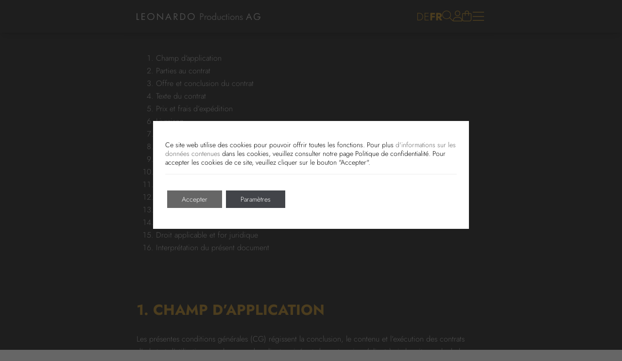

--- FILE ---
content_type: text/css
request_url: https://leonardo.ag/wp-content/themes/leonardoag/css/app.css?ver=0.332
body_size: 15361
content:
/*
! tailwindcss v3.3.0 | MIT License | https://tailwindcss.com
*//*
1. Prevent padding and border from affecting element width. (https://github.com/mozdevs/cssremedy/issues/4)
2. Allow adding a border to an element by just adding a border-width. (https://github.com/tailwindcss/tailwindcss/pull/116)
*/

*,
::before,
::after {
  box-sizing: border-box; /* 1 */
  border-width: 0; /* 2 */
  border-style: solid; /* 2 */
  border-color: #e5e7eb; /* 2 */
}

::before,
::after {
  --tw-content: '';
}

/*
1. Use a consistent sensible line-height in all browsers.
2. Prevent adjustments of font size after orientation changes in iOS.
3. Use a more readable tab size.
4. Use the user's configured `sans` font-family by default.
5. Use the user's configured `sans` font-feature-settings by default.
6. Use the user's configured `sans` font-variation-settings by default.
*/

html {
  line-height: 1.5; /* 1 */
  -webkit-text-size-adjust: 100%; /* 2 */
  -moz-tab-size: 4; /* 3 */
  -o-tab-size: 4;
     tab-size: 4; /* 3 */
  font-family: Jost, sans-serif; /* 4 */
  font-feature-settings: normal; /* 5 */
  font-variation-settings: normal; /* 6 */
}

/*
1. Remove the margin in all browsers.
2. Inherit line-height from `html` so users can set them as a class directly on the `html` element.
*/

body {
  margin: 0; /* 1 */
  line-height: inherit; /* 2 */
}

/*
1. Add the correct height in Firefox.
2. Correct the inheritance of border color in Firefox. (https://bugzilla.mozilla.org/show_bug.cgi?id=190655)
3. Ensure horizontal rules are visible by default.
*/

hr {
  height: 0; /* 1 */
  color: inherit; /* 2 */
  border-top-width: 1px; /* 3 */
}

/*
Add the correct text decoration in Chrome, Edge, and Safari.
*/

abbr:where([title]) {
  -webkit-text-decoration: underline dotted;
          text-decoration: underline dotted;
}

/*
Remove the default font size and weight for headings.
*/

h1,
h2,
h3,
h4,
h5,
h6 {
  font-size: inherit;
  font-weight: inherit;
}

/*
Reset links to optimize for opt-in styling instead of opt-out.
*/

a {
  color: inherit;
  text-decoration: inherit;
}

/*
Add the correct font weight in Edge and Safari.
*/

b,
strong {
  font-weight: bolder;
}

/*
1. Use the user's configured `mono` font family by default.
2. Correct the odd `em` font sizing in all browsers.
*/

code,
kbd,
samp,
pre {
  font-family: ui-monospace, SFMono-Regular, Menlo, Monaco, Consolas, "Liberation Mono", "Courier New", monospace; /* 1 */
  font-size: 1em; /* 2 */
}

/*
Add the correct font size in all browsers.
*/

small {
  font-size: 80%;
}

/*
Prevent `sub` and `sup` elements from affecting the line height in all browsers.
*/

sub,
sup {
  font-size: 75%;
  line-height: 0;
  position: relative;
  vertical-align: baseline;
}

sub {
  bottom: -0.25em;
}

sup {
  top: -0.5em;
}

/*
1. Remove text indentation from table contents in Chrome and Safari. (https://bugs.chromium.org/p/chromium/issues/detail?id=999088, https://bugs.webkit.org/show_bug.cgi?id=201297)
2. Correct table border color inheritance in all Chrome and Safari. (https://bugs.chromium.org/p/chromium/issues/detail?id=935729, https://bugs.webkit.org/show_bug.cgi?id=195016)
3. Remove gaps between table borders by default.
*/

table {
  text-indent: 0; /* 1 */
  border-color: inherit; /* 2 */
  border-collapse: collapse; /* 3 */
}

/*
1. Change the font styles in all browsers.
2. Remove the margin in Firefox and Safari.
3. Remove default padding in all browsers.
*/

button,
input,
optgroup,
select,
textarea {
  font-family: inherit; /* 1 */
  font-size: 100%; /* 1 */
  font-weight: inherit; /* 1 */
  line-height: inherit; /* 1 */
  color: inherit; /* 1 */
  margin: 0; /* 2 */
  padding: 0; /* 3 */
}

/*
Remove the inheritance of text transform in Edge and Firefox.
*/

button,
select {
  text-transform: none;
}

/*
1. Correct the inability to style clickable types in iOS and Safari.
2. Remove default button styles.
*/

button,
[type='button'],
[type='reset'],
[type='submit'] {
  -webkit-appearance: button; /* 1 */
  background-color: transparent; /* 2 */
  background-image: none; /* 2 */
}

/*
Use the modern Firefox focus style for all focusable elements.
*/

:-moz-focusring {
  outline: auto;
}

/*
Remove the additional `:invalid` styles in Firefox. (https://github.com/mozilla/gecko-dev/blob/2f9eacd9d3d995c937b4251a5557d95d494c9be1/layout/style/res/forms.css#L728-L737)
*/

:-moz-ui-invalid {
  box-shadow: none;
}

/*
Add the correct vertical alignment in Chrome and Firefox.
*/

progress {
  vertical-align: baseline;
}

/*
Correct the cursor style of increment and decrement buttons in Safari.
*/

::-webkit-inner-spin-button,
::-webkit-outer-spin-button {
  height: auto;
}

/*
1. Correct the odd appearance in Chrome and Safari.
2. Correct the outline style in Safari.
*/

[type='search'] {
  -webkit-appearance: textfield; /* 1 */
  outline-offset: -2px; /* 2 */
}

/*
Remove the inner padding in Chrome and Safari on macOS.
*/

::-webkit-search-decoration {
  -webkit-appearance: none;
}

/*
1. Correct the inability to style clickable types in iOS and Safari.
2. Change font properties to `inherit` in Safari.
*/

::-webkit-file-upload-button {
  -webkit-appearance: button; /* 1 */
  font: inherit; /* 2 */
}

/*
Add the correct display in Chrome and Safari.
*/

summary {
  display: list-item;
}

/*
Removes the default spacing and border for appropriate elements.
*/

blockquote,
dl,
dd,
h1,
h2,
h3,
h4,
h5,
h6,
hr,
figure,
p,
pre {
  margin: 0;
}

fieldset {
  margin: 0;
  padding: 0;
}

legend {
  padding: 0;
}

ol,
ul,
menu {
  list-style: none;
  margin: 0;
  padding: 0;
}

/*
Prevent resizing textareas horizontally by default.
*/

textarea {
  resize: vertical;
}

/*
1. Reset the default placeholder opacity in Firefox. (https://github.com/tailwindlabs/tailwindcss/issues/3300)
2. Set the default placeholder color to the user's configured gray 400 color.
*/

input::-moz-placeholder, textarea::-moz-placeholder {
  opacity: 1; /* 1 */
  color: #9ca3af; /* 2 */
}

input::placeholder,
textarea::placeholder {
  opacity: 1; /* 1 */
  color: #9ca3af; /* 2 */
}

/*
Set the default cursor for buttons.
*/

button,
[role="button"] {
  cursor: pointer;
}

/*
Make sure disabled buttons don't get the pointer cursor.
*/
:disabled {
  cursor: default;
}

/*
1. Make replaced elements `display: block` by default. (https://github.com/mozdevs/cssremedy/issues/14)
2. Add `vertical-align: middle` to align replaced elements more sensibly by default. (https://github.com/jensimmons/cssremedy/issues/14#issuecomment-634934210)
   This can trigger a poorly considered lint error in some tools but is included by design.
*/

img,
svg,
video,
canvas,
audio,
iframe,
embed,
object {
  display: block; /* 1 */
  vertical-align: middle; /* 2 */
}

/*
Constrain images and videos to the parent width and preserve their intrinsic aspect ratio. (https://github.com/mozdevs/cssremedy/issues/14)
*/

img,
video {
  max-width: 100%;
  height: auto;
}

/* Make elements with the HTML hidden attribute stay hidden by default */
[hidden] {
  display: none;
}

*, ::before, ::after {
  --tw-border-spacing-x: 0;
  --tw-border-spacing-y: 0;
  --tw-translate-x: 0;
  --tw-translate-y: 0;
  --tw-rotate: 0;
  --tw-skew-x: 0;
  --tw-skew-y: 0;
  --tw-scale-x: 1;
  --tw-scale-y: 1;
  --tw-pan-x:  ;
  --tw-pan-y:  ;
  --tw-pinch-zoom:  ;
  --tw-scroll-snap-strictness: proximity;
  --tw-ordinal:  ;
  --tw-slashed-zero:  ;
  --tw-numeric-figure:  ;
  --tw-numeric-spacing:  ;
  --tw-numeric-fraction:  ;
  --tw-ring-inset:  ;
  --tw-ring-offset-width: 0px;
  --tw-ring-offset-color: #fff;
  --tw-ring-color: rgb(59 130 246 / 0.5);
  --tw-ring-offset-shadow: 0 0 #0000;
  --tw-ring-shadow: 0 0 #0000;
  --tw-shadow: 0 0 #0000;
  --tw-shadow-colored: 0 0 #0000;
  --tw-blur:  ;
  --tw-brightness:  ;
  --tw-contrast:  ;
  --tw-grayscale:  ;
  --tw-hue-rotate:  ;
  --tw-invert:  ;
  --tw-saturate:  ;
  --tw-sepia:  ;
  --tw-drop-shadow:  ;
  --tw-backdrop-blur:  ;
  --tw-backdrop-brightness:  ;
  --tw-backdrop-contrast:  ;
  --tw-backdrop-grayscale:  ;
  --tw-backdrop-hue-rotate:  ;
  --tw-backdrop-invert:  ;
  --tw-backdrop-opacity:  ;
  --tw-backdrop-saturate:  ;
  --tw-backdrop-sepia:  ;
}

::backdrop {
  --tw-border-spacing-x: 0;
  --tw-border-spacing-y: 0;
  --tw-translate-x: 0;
  --tw-translate-y: 0;
  --tw-rotate: 0;
  --tw-skew-x: 0;
  --tw-skew-y: 0;
  --tw-scale-x: 1;
  --tw-scale-y: 1;
  --tw-pan-x:  ;
  --tw-pan-y:  ;
  --tw-pinch-zoom:  ;
  --tw-scroll-snap-strictness: proximity;
  --tw-ordinal:  ;
  --tw-slashed-zero:  ;
  --tw-numeric-figure:  ;
  --tw-numeric-spacing:  ;
  --tw-numeric-fraction:  ;
  --tw-ring-inset:  ;
  --tw-ring-offset-width: 0px;
  --tw-ring-offset-color: #fff;
  --tw-ring-color: rgb(59 130 246 / 0.5);
  --tw-ring-offset-shadow: 0 0 #0000;
  --tw-ring-shadow: 0 0 #0000;
  --tw-shadow: 0 0 #0000;
  --tw-shadow-colored: 0 0 #0000;
  --tw-blur:  ;
  --tw-brightness:  ;
  --tw-contrast:  ;
  --tw-grayscale:  ;
  --tw-hue-rotate:  ;
  --tw-invert:  ;
  --tw-saturate:  ;
  --tw-sepia:  ;
  --tw-drop-shadow:  ;
  --tw-backdrop-blur:  ;
  --tw-backdrop-brightness:  ;
  --tw-backdrop-contrast:  ;
  --tw-backdrop-grayscale:  ;
  --tw-backdrop-hue-rotate:  ;
  --tw-backdrop-invert:  ;
  --tw-backdrop-opacity:  ;
  --tw-backdrop-saturate:  ;
  --tw-backdrop-sepia:  ;
}
.container {
  width: 100%;
  margin-right: auto;
  margin-left: auto;
  padding-right: 1rem;
  padding-left: 1rem;
}
@media (min-width: 480px) {

  .container {
    max-width: 480px;
  }
}
@media (min-width: 600px) {

  .container {
    max-width: 600px;
    padding-right: 2rem;
    padding-left: 2rem;
  }
}
@media (min-width: 782px) {

  .container {
    max-width: 782px;
  }
}
@media (min-width: 1440px) {

  .container {
    max-width: 1440px;
    padding-right: 0rem;
    padding-left: 0rem;
  }
}
.fixed {
  position: fixed;
}
.absolute {
  position: absolute;
}
.relative {
  position: relative;
}
.sticky {
  position: sticky;
}
.-right-10 {
  right: -2.5rem;
}
.-right-4 {
  right: -1rem;
}
.-top-1 {
  top: -0.25rem;
}
.-top-12 {
  top: -3rem;
}
.bottom-0 {
  bottom: 0px;
}
.left-0 {
  left: 0px;
}
.right-0 {
  right: 0px;
}
.right-3 {
  right: 0.75rem;
}
.right-7 {
  right: 1.75rem;
}
.top-0 {
  top: 0px;
}
.top-1 {
  top: 0.25rem;
}
.top-8 {
  top: 2rem;
}
.z-\[1000\] {
  z-index: 1000;
}
.z-\[100\] {
  z-index: 100;
}
.z-\[10\] {
  z-index: 10;
}
.z-\[1\] {
  z-index: 1;
}
.col-span-2 {
  grid-column: span 2 / span 2;
}
.float-none {
  float: none;
}
.m-0 {
  margin: 0px;
}
.mx-1 {
  margin-left: 0.25rem;
  margin-right: 0.25rem;
}
.mx-6 {
  margin-left: 1.5rem;
  margin-right: 1.5rem;
}
.mx-auto {
  margin-left: auto;
  margin-right: auto;
}
.my-0 {
  margin-top: 0px;
  margin-bottom: 0px;
}
.my-20 {
  margin-top: 5rem;
  margin-bottom: 5rem;
}
.my-4 {
  margin-top: 1rem;
  margin-bottom: 1rem;
}
.my-8 {
  margin-top: 2rem;
  margin-bottom: 2rem;
}
.mb-0 {
  margin-bottom: 0px;
}
.mb-1 {
  margin-bottom: 0.25rem;
}
.mb-10 {
  margin-bottom: 2.5rem;
}
.mb-12 {
  margin-bottom: 3rem;
}
.mb-14 {
  margin-bottom: 3.5rem;
}
.mb-20 {
  margin-bottom: 5rem;
}
.mb-28 {
  margin-bottom: 7rem;
}
.mb-32 {
  margin-bottom: 8rem;
}
.mb-4 {
  margin-bottom: 1rem;
}
.mb-6 {
  margin-bottom: 1.5rem;
}
.mb-8 {
  margin-bottom: 2rem;
}
.ml-0 {
  margin-left: 0px;
}
.ml-2 {
  margin-left: 0.5rem;
}
.ml-6 {
  margin-left: 1.5rem;
}
.ml-8 {
  margin-left: 2rem;
}
.mr-2 {
  margin-right: 0.5rem;
}
.mr-6 {
  margin-right: 1.5rem;
}
.mt-0 {
  margin-top: 0px;
}
.mt-10 {
  margin-top: 2.5rem;
}
.mt-16 {
  margin-top: 4rem;
}
.mt-2 {
  margin-top: 0.5rem;
}
.mt-20 {
  margin-top: 5rem;
}
.mt-4 {
  margin-top: 1rem;
}
.mt-6 {
  margin-top: 1.5rem;
}
.mt-8 {
  margin-top: 2rem;
}
.mt-\[6px\] {
  margin-top: 6px;
}
.block {
  display: block;
}
.flex {
  display: flex;
}
.inline-flex {
  display: inline-flex;
}
.table {
  display: table;
}
.grid {
  display: grid;
}
.hidden {
  display: none;
}
.h-12 {
  height: 3rem;
}
.h-4 {
  height: 1rem;
}
.h-5 {
  height: 1.25rem;
}
.h-\[1\.44rem\] {
  height: 1.44rem;
}
.h-\[2px\] {
  height: 2px;
}
.h-auto {
  height: auto;
}
.h-full {
  height: 100%;
}
.max-h-\[180px\] {
  max-height: 180px;
}
.max-h-\[280px\] {
  max-height: 280px;
}
.max-h-\[470px\] {
  max-height: 470px;
}
.min-h-screen {
  min-height: 100vh;
}
.w-12 {
  width: 3rem;
}
.w-32 {
  width: 8rem;
}
.w-4 {
  width: 1rem;
}
.w-5 {
  width: 1.25rem;
}
.w-\[1\.8rem\] {
  width: 1.8rem;
}
.w-auto {
  width: auto;
}
.w-full {
  width: 100%;
}
.w-screen {
  width: 100vw;
}
.min-w-0 {
  min-width: 0px;
}
.max-w-3xl {
  max-width: 48rem;
}
.max-w-4xl {
  max-width: 56rem;
}
.max-w-5xl {
  max-width: 64rem;
}
.max-w-\[230px\] {
  max-width: 230px;
}
.max-w-\[350px\] {
  max-width: 350px;
}
.max-w-\[470px\] {
  max-width: 470px;
}
.max-w-\[60\%\] {
  max-width: 60%;
}
.max-w-\[73\%\] {
  max-width: 73%;
}
.max-w-md {
  max-width: 28rem;
}
.max-w-none {
  max-width: none;
}
.max-w-screen-md {
  max-width: 782px;
}
.flex-grow {
  flex-grow: 1;
}
.border-collapse {
  border-collapse: collapse;
}
.rotate-180 {
  --tw-rotate: 180deg;
  transform: translate(var(--tw-translate-x), var(--tw-translate-y)) rotate(var(--tw-rotate)) skewX(var(--tw-skew-x)) skewY(var(--tw-skew-y)) scaleX(var(--tw-scale-x)) scaleY(var(--tw-scale-y));
}
.scale-150 {
  --tw-scale-x: 1.5;
  --tw-scale-y: 1.5;
  transform: translate(var(--tw-translate-x), var(--tw-translate-y)) rotate(var(--tw-rotate)) skewX(var(--tw-skew-x)) skewY(var(--tw-skew-y)) scaleX(var(--tw-scale-x)) scaleY(var(--tw-scale-y));
}
.scale-\[0\.8\] {
  --tw-scale-x: 0.8;
  --tw-scale-y: 0.8;
  transform: translate(var(--tw-translate-x), var(--tw-translate-y)) rotate(var(--tw-rotate)) skewX(var(--tw-skew-x)) skewY(var(--tw-skew-y)) scaleX(var(--tw-scale-x)) scaleY(var(--tw-scale-y));
}
.transform {
  transform: translate(var(--tw-translate-x), var(--tw-translate-y)) rotate(var(--tw-rotate)) skewX(var(--tw-skew-x)) skewY(var(--tw-skew-y)) scaleX(var(--tw-scale-x)) scaleY(var(--tw-scale-y));
}
.cursor-pointer {
  cursor: pointer;
}
.resize {
  resize: both;
}
.list-decimal {
  list-style-type: decimal;
}
.list-disc {
  list-style-type: disc;
}
.list-none {
  list-style-type: none;
}
.columns-4 {
  -moz-columns: 4;
       columns: 4;
}
.grid-cols-1 {
  grid-template-columns: repeat(1, minmax(0, 1fr));
}
.grid-cols-2 {
  grid-template-columns: repeat(2, minmax(0, 1fr));
}
.flex-col {
  flex-direction: column;
}
.flex-col-reverse {
  flex-direction: column-reverse;
}
.flex-wrap {
  flex-wrap: wrap;
}
.items-start {
  align-items: flex-start;
}
.items-end {
  align-items: flex-end;
}
.items-center {
  align-items: center;
}
.items-stretch {
  align-items: stretch;
}
.justify-end {
  justify-content: flex-end;
}
.justify-center {
  justify-content: center;
}
.justify-between {
  justify-content: space-between;
}
.gap-2 {
  gap: 0.5rem;
}
.gap-6 {
  gap: 1.5rem;
}
.gap-8 {
  gap: 2rem;
}
.gap-x-10 {
  -moz-column-gap: 2.5rem;
       column-gap: 2.5rem;
}
.gap-x-2 {
  -moz-column-gap: 0.5rem;
       column-gap: 0.5rem;
}
.gap-x-3 {
  -moz-column-gap: 0.75rem;
       column-gap: 0.75rem;
}
.gap-x-4 {
  -moz-column-gap: 1rem;
       column-gap: 1rem;
}
.gap-x-6 {
  -moz-column-gap: 1.5rem;
       column-gap: 1.5rem;
}
.gap-x-8 {
  -moz-column-gap: 2rem;
       column-gap: 2rem;
}
.divide-x > :not([hidden]) ~ :not([hidden]) {
  --tw-divide-x-reverse: 0;
  border-right-width: calc(1px * var(--tw-divide-x-reverse));
  border-left-width: calc(1px * calc(1 - var(--tw-divide-x-reverse)));
}
.divide-y > :not([hidden]) ~ :not([hidden]) {
  --tw-divide-y-reverse: 0;
  border-top-width: calc(1px * calc(1 - var(--tw-divide-y-reverse)));
  border-bottom-width: calc(1px * var(--tw-divide-y-reverse));
}
.divide-transparent > :not([hidden]) ~ :not([hidden]) {
  border-color: transparent;
}
.divide-yellow > :not([hidden]) ~ :not([hidden]) {
  --tw-divide-opacity: 1;
  border-color: rgb(255 204 102 / var(--tw-divide-opacity));
}
.overflow-hidden {
  overflow: hidden;
}
.overflow-y-auto {
  overflow-y: auto;
}
.overflow-x-hidden {
  overflow-x: hidden;
}
.hyphens-auto {
  -webkit-hyphens: auto;
          hyphens: auto;
}
.break-normal {
  overflow-wrap: normal;
  word-break: normal;
}
.rounded {
  border-radius: 0.25rem;
}
.rounded-full {
  border-radius: 9999px;
}
.rounded-none {
  border-radius: 0px;
}
.border {
  border-width: 1px;
}
.border-0 {
  border-width: 0px;
}
.border-2 {
  border-width: 2px;
}
.border-b {
  border-bottom-width: 1px;
}
.border-b-4 {
  border-bottom-width: 4px;
}
.border-r {
  border-right-width: 1px;
}
.border-t {
  border-top-width: 1px;
}
.border-\[\#888888\] {
  --tw-border-opacity: 1;
  border-color: rgb(136 136 136 / var(--tw-border-opacity));
}
.border-\[\#aaa\] {
  --tw-border-opacity: 1;
  border-color: rgb(170 170 170 / var(--tw-border-opacity));
}
.border-darkgrey {
  --tw-border-opacity: 1;
  border-color: rgb(102 102 102 / var(--tw-border-opacity));
}
.border-grey {
  --tw-border-opacity: 1;
  border-color: rgb(112 112 112 / var(--tw-border-opacity));
}
.border-red-400 {
  --tw-border-opacity: 1;
  border-color: rgb(248 113 113 / var(--tw-border-opacity));
}
.border-transparent {
  border-color: transparent;
}
.border-white {
  --tw-border-opacity: 1;
  border-color: rgb(255 255 255 / var(--tw-border-opacity));
}
.border-yellow {
  --tw-border-opacity: 1;
  border-color: rgb(255 204 102 / var(--tw-border-opacity));
}
.border-b-white {
  --tw-border-opacity: 1;
  border-bottom-color: rgb(255 255 255 / var(--tw-border-opacity));
}
.bg-black {
  --tw-bg-opacity: 1;
  background-color: rgb(0 0 0 / var(--tw-bg-opacity));
}
.bg-darkgrey {
  --tw-bg-opacity: 1;
  background-color: rgb(102 102 102 / var(--tw-bg-opacity));
}
.bg-gray-200 {
  --tw-bg-opacity: 1;
  background-color: rgb(229 231 235 / var(--tw-bg-opacity));
}
.bg-grey {
  --tw-bg-opacity: 1;
  background-color: rgb(112 112 112 / var(--tw-bg-opacity));
}
.bg-transparent {
  background-color: transparent;
}
.bg-yellow {
  --tw-bg-opacity: 1;
  background-color: rgb(255 204 102 / var(--tw-bg-opacity));
}
.bg-opacity-25 {
  --tw-bg-opacity: 0.25;
}
.bg-opacity-75 {
  --tw-bg-opacity: 0.75;
}
.bg-opacity-80 {
  --tw-bg-opacity: 0.8;
}
.bg-gradient-to-r {
  background-image: linear-gradient(to right, var(--tw-gradient-stops));
}
.from-yellow {
  --tw-gradient-from: #FFCC66 var(--tw-gradient-from-position);
  --tw-gradient-from-position:  ;
  --tw-gradient-to: rgb(255 204 102 / 0)  var(--tw-gradient-from-position);
  --tw-gradient-to-position:  ;
  --tw-gradient-stops: var(--tw-gradient-from), var(--tw-gradient-to);
}
.to-white {
  --tw-gradient-to: #fff var(--tw-gradient-to-position);
  --tw-gradient-to-position:  ;
}
.bg-clip-text {
  -webkit-background-clip: text;
          background-clip: text;
}
.p-0 {
  padding: 0px;
}
.p-6 {
  padding: 1.5rem;
}
.p-8 {
  padding: 2rem;
}
.px-0 {
  padding-left: 0px;
  padding-right: 0px;
}
.px-10 {
  padding-left: 2.5rem;
  padding-right: 2.5rem;
}
.px-3 {
  padding-left: 0.75rem;
  padding-right: 0.75rem;
}
.px-4 {
  padding-left: 1rem;
  padding-right: 1rem;
}
.px-6 {
  padding-left: 1.5rem;
  padding-right: 1.5rem;
}
.px-8 {
  padding-left: 2rem;
  padding-right: 2rem;
}
.px-\[calc\(1\.5rem-2px\)\] {
  padding-left: calc(1.5rem - 2px);
  padding-right: calc(1.5rem - 2px);
}
.py-0 {
  padding-top: 0px;
  padding-bottom: 0px;
}
.py-1 {
  padding-top: 0.25rem;
  padding-bottom: 0.25rem;
}
.py-10 {
  padding-top: 2.5rem;
  padding-bottom: 2.5rem;
}
.py-12 {
  padding-top: 3rem;
  padding-bottom: 3rem;
}
.py-2 {
  padding-top: 0.5rem;
  padding-bottom: 0.5rem;
}
.py-20 {
  padding-top: 5rem;
  padding-bottom: 5rem;
}
.py-3 {
  padding-top: 0.75rem;
  padding-bottom: 0.75rem;
}
.py-32 {
  padding-top: 8rem;
  padding-bottom: 8rem;
}
.py-4 {
  padding-top: 1rem;
  padding-bottom: 1rem;
}
.py-5 {
  padding-top: 1.25rem;
  padding-bottom: 1.25rem;
}
.py-6 {
  padding-top: 1.5rem;
  padding-bottom: 1.5rem;
}
.py-8 {
  padding-top: 2rem;
  padding-bottom: 2rem;
}
.py-\[calc\(0\.75rem-2px\)\] {
  padding-top: calc(0.75rem - 2px);
  padding-bottom: calc(0.75rem - 2px);
}
.pb-1 {
  padding-bottom: 0.25rem;
}
.pb-1\.5 {
  padding-bottom: 0.375rem;
}
.pb-6 {
  padding-bottom: 1.5rem;
}
.pl-0 {
  padding-left: 0px;
}
.pl-1 {
  padding-left: 0.25rem;
}
.pl-10 {
  padding-left: 2.5rem;
}
.pr-10 {
  padding-right: 2.5rem;
}
.pr-12 {
  padding-right: 3rem;
}
.pt-3 {
  padding-top: 0.75rem;
}
.pt-4 {
  padding-top: 1rem;
}
.pt-6 {
  padding-top: 1.5rem;
}
.pt-8 {
  padding-top: 2rem;
}
.text-left {
  text-align: left;
}
.text-center {
  text-align: center;
}
.text-right {
  text-align: right;
}
.font-sans {
  font-family: Jost, sans-serif;
}
.text-2xl {
  font-size: 1.5rem;
  line-height: 2rem;
}
.text-\[12px\] {
  font-size: 12px;
}
.text-\[22px\] {
  font-size: 22px;
}
.text-\[40px\] {
  font-size: 40px;
}
.text-large {
  font-size: 1.875rem;
}
.text-regular {
  font-size: 1.563rem;
}
.text-sm {
  font-size: 0.875rem;
  line-height: 1.25rem;
}
.text-small {
  font-size: 1.375rem;
}
.text-xl {
  font-size: 2.188rem;
}
.text-xsmall {
  font-size: 1.25rem;
}
.text-xxsmall {
  font-size: 1rem;
}
.text-xxxsmall {
  font-size: 0.813rem;
}
.font-bold {
  font-weight: 700;
}
.font-medium {
  font-weight: 500;
}
.font-normal {
  font-weight: 300;
}
.uppercase {
  text-transform: uppercase;
}
.capitalize {
  text-transform: capitalize;
}
.normal-case {
  text-transform: none;
}
.italic {
  font-style: italic;
}
.not-italic {
  font-style: normal;
}
.leading-none {
  line-height: 1;
}
.leading-normal {
  line-height: 1.5;
}
.leading-relaxed {
  line-height: 1.625;
}
.leading-snug {
  line-height: 1.375;
}
.leading-tight {
  line-height: 1.25;
}
.text-\[\#999\] {
  --tw-text-opacity: 1;
  color: rgb(153 153 153 / var(--tw-text-opacity));
}
.text-black {
  --tw-text-opacity: 1;
  color: rgb(0 0 0 / var(--tw-text-opacity));
}
.text-darkgrey {
  --tw-text-opacity: 1;
  color: rgb(102 102 102 / var(--tw-text-opacity));
}
.text-gray-700 {
  --tw-text-opacity: 1;
  color: rgb(55 65 81 / var(--tw-text-opacity));
}
.text-grey {
  --tw-text-opacity: 1;
  color: rgb(112 112 112 / var(--tw-text-opacity));
}
.text-red-400 {
  --tw-text-opacity: 1;
  color: rgb(248 113 113 / var(--tw-text-opacity));
}
.text-transparent {
  color: transparent;
}
.text-white {
  --tw-text-opacity: 1;
  color: rgb(255 255 255 / var(--tw-text-opacity));
}
.text-yellow {
  --tw-text-opacity: 1;
  color: rgb(255 204 102 / var(--tw-text-opacity));
}
.underline {
  text-decoration-line: underline;
}
.antialiased {
  -webkit-font-smoothing: antialiased;
  -moz-osx-font-smoothing: grayscale;
}
.opacity-0 {
  opacity: 0;
}
.shadow-lg {
  --tw-shadow: 0 10px 15px -3px rgb(0 0 0 / 0.1), 0 4px 6px -4px rgb(0 0 0 / 0.1);
  --tw-shadow-colored: 0 10px 15px -3px var(--tw-shadow-color), 0 4px 6px -4px var(--tw-shadow-color);
  box-shadow: var(--tw-ring-offset-shadow, 0 0 #0000), var(--tw-ring-shadow, 0 0 #0000), var(--tw-shadow);
}
.shadow-md {
  --tw-shadow: 0 4px 6px -1px rgb(0 0 0 / 0.1), 0 2px 4px -2px rgb(0 0 0 / 0.1);
  --tw-shadow-colored: 0 4px 6px -1px var(--tw-shadow-color), 0 2px 4px -2px var(--tw-shadow-color);
  box-shadow: var(--tw-ring-offset-shadow, 0 0 #0000), var(--tw-ring-shadow, 0 0 #0000), var(--tw-shadow);
}
.shadow-none {
  --tw-shadow: 0 0 #0000;
  --tw-shadow-colored: 0 0 #0000;
  box-shadow: var(--tw-ring-offset-shadow, 0 0 #0000), var(--tw-ring-shadow, 0 0 #0000), var(--tw-shadow);
}
.outline {
  outline-style: solid;
}
.filter {
  filter: var(--tw-blur) var(--tw-brightness) var(--tw-contrast) var(--tw-grayscale) var(--tw-hue-rotate) var(--tw-invert) var(--tw-saturate) var(--tw-sepia) var(--tw-drop-shadow);
}
.transition {
  transition-property: color, background-color, border-color, text-decoration-color, fill, stroke, opacity, box-shadow, transform, filter, -webkit-backdrop-filter;
  transition-property: color, background-color, border-color, text-decoration-color, fill, stroke, opacity, box-shadow, transform, filter, backdrop-filter;
  transition-property: color, background-color, border-color, text-decoration-color, fill, stroke, opacity, box-shadow, transform, filter, backdrop-filter, -webkit-backdrop-filter;
  transition-timing-function: cubic-bezier(0.4, 0, 0.2, 1);
  transition-duration: 150ms;
}
.duration-300 {
  transition-duration: 300ms;
}
.alignfull {
  margin: 2rem calc(50% - 50vw) !important;
  max-width: 100vw !important;
  width: 100vw;
}
.alignwide {
  margin: 2rem 0;
  max-width: 1440px !important;
}
.alignnone {
  margin-left: 0px;
  margin-right: 0px;
  height: auto;
  max-width: 100%;
}
.aligncenter {
  margin: 0.5rem auto;
  display: block;
}
@media (min-width: 600px) {

  .alignleft:not(.wp-block-button) {
    margin-right: 0.5rem;
    float: left;
  }

  .alignright:not(.wp-block-button) {
    margin-left: 0.5rem;
    float: right;
  }

  .wp-block-button.alignleft a {
    float: left;
    margin-right: 1rem;
  }

  .wp-block-button.alignright a {
    float: right;
    margin-left: 1rem;
  }
}
.wp-caption {
  display: inline-block;
}
.wp-caption img {
  margin-bottom: 0.5rem;
  line-height: 1;
}
.wp-caption-text {
  font-size: 0.875rem;
  color: #4b5563;
}
/* FONTS ========================== */
/* jost-300 - latin */
@font-face {
    font-display: swap; /* Check https://developer.mozilla.org/en-US/docs/Web/CSS/@font-face/font-display for other options. */
    font-family: 'Jost';
    font-style: normal;
    font-weight: 300;
    src: url(../fonts/jost-v14-latin-300.woff2?fa73abca285aa85e9bd3b8c0a1361241) format('woff2'); /* Chrome 36+, Opera 23+, Firefox 39+, Safari 12+, iOS 10+ */
}
/* jost-300italic - latin */
@font-face {
    font-display: swap; /* Check https://developer.mozilla.org/en-US/docs/Web/CSS/@font-face/font-display for other options. */
    font-family: 'Jost';
    font-style: italic;
    font-weight: 300;
    src: url(../fonts/jost-v14-latin-300italic.woff2?be3aa9b4568c225eb7866ad720739c32) format('woff2'); /* Chrome 36+, Opera 23+, Firefox 39+, Safari 12+, iOS 10+ */
}
/* jost-500 - latin */
@font-face {
    font-display: swap; /* Check https://developer.mozilla.org/en-US/docs/Web/CSS/@font-face/font-display for other options. */
    font-family: 'Jost';
    font-style: normal;
    font-weight: 500;
    src: url(../fonts/jost-v14-latin-500.woff2?7e782873c60c00602c8d5ef64a790889) format('woff2'); /* Chrome 36+, Opera 23+, Firefox 39+, Safari 12+, iOS 10+ */
}
/* jost-700 - latin */
@font-face {
    font-display: swap; /* Check https://developer.mozilla.org/en-US/docs/Web/CSS/@font-face/font-display for other options. */
    font-family: 'Jost';
    font-style: normal;
    font-weight: 700;
    src: url(../fonts/jost-v14-latin-700.woff2?108754973a9fd9afc02eac2d536c1db1) format('woff2'); /* Chrome 36+, Opera 23+, Firefox 39+, Safari 12+, iOS 10+ */
}
/* SETUP ========================== */
body {
  overflow-x: hidden;
  --tw-bg-opacity: 1;
  background-color: rgb(102 102 102 / var(--tw-bg-opacity));
  font-size: 1rem;
  font-weight: 300;
  line-height: 1.625;
  --tw-text-opacity: 1;
  color: rgb(255 255 255 / var(--tw-text-opacity));
  -webkit-font-smoothing: antialiased;
  -moz-osx-font-smoothing: grayscale;
}
@media (min-width: 1440px) {

  body {
    font-size: 1.563rem;
  }
}
#page {
  display: flex;
  min-height: 100vh;
  flex-direction: column;
}
header {
}
#content {
  flex-grow: 1;
  padding-top: 1.5rem;
}
@media (min-width: 782px) {

  #content {
    padding-top: 2.5rem;
  }
}
footer {

}
/* WP-Blocks & Settings ========================== */
.alignfull {
    margin-top: 0 !important;
    margin-bottom: 0 !important;
}
@media(max-width: 1024px) {
    .has-large-font-size {
        font-size: var(--wp--preset--font-size--xxsmall) !important;
    }
}
:where(.wp-block-group.has-background) {
    padding: 1em;
}
@media (min-width: 1440px) {
    :where(.wp-block-group.has-background) {
        padding: 1.25em 2.375em;
    }
}
.wp-container-4.wp-container-4 > :where(:not(.alignleft):not(.alignright):not(.alignfull)) {
  max-width: 782px;
}
@media (min-width: 782px) {

  .wp-container-4.wp-container-4 > :where(:not(.alignleft):not(.alignright):not(.alignfull)) {
    max-width: 1440px;
  }
}
@media (min-width: 1440px) {

  .wp-container-4.wp-container-4 > :where(:not(.alignleft):not(.alignright):not(.alignfull)) {
    max-width: 1440px;
  }
}
#page main .container  ul.wp-block-latest-posts {
  margin-left: 0px;
  list-style-type: none;
}
ul.wp-block-latest-posts .wp-block-latest-posts__post-title {
  margin-bottom: 1.5rem;
  display: block;
  font-size: 1.563rem;
  font-weight: 700;
  text-transform: uppercase;
  --tw-text-opacity: 1;
  color: rgb(255 204 102 / var(--tw-text-opacity));
}
@media (min-width: 1440px) {

  ul.wp-block-latest-posts .wp-block-latest-posts__post-title {
    font-size: 3.125rem;
  }
}
.wp-block-heading {
  margin-top: 2.5rem;
}
@media (min-width: 782px) {

  .wp-block-heading {
    margin-top: 0px;
  }
}
footer .wp-block-heading,
.slider-description .wp-block-heading {
  margin-top: 0px;
}
.wp-block-buttons {
  margin-bottom: 1.5rem;
}
@media (min-width: 1440px) {

  .wp-block-buttons {
    margin-bottom: 0px;
  }
}
.wp-block-columns {
  margin-bottom: 0px;
}
.wp-block-column {
  -webkit-hyphens: auto;
          hyphens: auto;
  overflow-wrap: normal;
  word-break: normal;
}
@media (min-width: 782px) {

  .wp-block-column {
    -webkit-hyphens: none;
            hyphens: none;
  }
}
.wp-block-image {
  margin-bottom: 0px;
}
.wp-block-image.absolute img {
  max-width: 73%;
}
@media (min-width: 782px) {

  .wp-block-image.absolute img {
    max-width: 100%;
  }
}
@media (min-width: 1440px) {

  .wp-block-image.absolute img {
    max-width: -moz-max-content;
    max-width: max-content;
  }
}
.wp-block-spacer {
    margin-top: 0;
    margin-bottom: 0;
}
@media(max-width: 640px) {
    .container-block.py-20 {
        padding-top: 2rem;
        padding-bottom: 2rem;
    }
}
.wp-block-spacer.is-style-small {
     height: clamp(12px, 3vw, 36px) !important;
 }
.wp-block-spacer.is-style-medium {
     height: clamp(24px, 5vw, 48px) !important;
 }
.wp-block-spacer.is-style-large {
     height: clamp(36px, 8vw, 72px) !important;
 }
.wp-block-spacer.is-style-x-large {
     height: clamp(36px, 9vw, 96px) !important;
}
.wp-block-button.is-style-outline .wp-block-button__link:not(.has-background) {
  padding-left: calc(1.5rem - 2px);
  padding-right: calc(1.5rem - 2px);
  padding-top: calc(0.75rem - 2px);
  padding-bottom: calc(0.75rem - 2px);
}
.wp-element-button, .wp-block-button__link {
  padding-left: 1.5rem;
  padding-right: 1.5rem;
  padding-top: 0.75rem;
  padding-bottom: 0.75rem;
}
.wp-block-media-text {
  -moz-column-gap: 2rem;
       column-gap: 2rem;
}
.wp-block-media-text .wp-block-media-text__content {
  max-width: 56rem;
  padding-left: 0px;
  padding-right: 0px;
}
.has-text-align-right {
  text-align: left;
}
@media (min-width: 1440px) {

  .has-text-align-right {
    text-align: right;
  }
}
ol {
  list-style-type: decimal;
  padding-left: 2.5rem;
}
/* HEADER & NAVIGATION ========================== */
#top-header {
  display: flex;
  justify-content: center;
  -moz-column-gap: 1.5rem;
       column-gap: 1.5rem;
  padding-top: 0.5rem;
  padding-bottom: 0.5rem;
  font-size: 22px;
  --tw-text-opacity: 1;
  color: rgb(255 204 102 / var(--tw-text-opacity));
}
@media (min-width: 782px) {

  #top-header {
    justify-content: flex-end;
    padding-top: 1rem;
    padding-bottom: 1rem;
  }
}
#top-header .language-switch {
  display: flex;
  align-items: center;
  text-transform: uppercase;
}
#top-header .language-switch ul {
    -moz-column-gap: 1rem !important;
         column-gap: 1rem !important;
    display: flex;
    align-items: center}
#top-header .language-switch ul li {
    margin: 0 !important;
}
#top-header .language-switch ul li[data-wpml="current-language-item"] {
  font-weight: 700;
}
#top-header .cart-toggle {
  position: relative;
}
#top-header .cart-toggle .cart-contents-count {
  position: absolute;
  top: -0.25rem;
  right: -1rem;
  display: flex;
  height: 1.25rem;
  width: 1.25rem;
  align-items: center;
  justify-content: center;
  overflow: hidden;
  border-radius: 9999px;
  border-width: 1px;
  --tw-border-opacity: 1;
  border-color: rgb(102 102 102 / var(--tw-border-opacity));
  --tw-bg-opacity: 1;
  background-color: rgb(255 204 102 / var(--tw-bg-opacity));
  font-size: 12px;
  font-weight: 700;
  --tw-text-opacity: 1;
  color: rgb(102 102 102 / var(--tw-text-opacity));
}
.wp-block-image#top-header .cart-toggle .cart-contents-count img {
  max-width: 73%;
}
@media (min-width: 782px) {

  .wp-block-image#top-header .cart-toggle .cart-contents-count img {
    max-width: 100%;
  }
}
@media (min-width: 1440px) {

  .wp-block-image#top-header .cart-toggle .cart-contents-count img {
    max-width: -moz-max-content;
    max-width: max-content;
  }
}
#page > header {
  position: sticky;
  top: 0px;
  z-index: 100;
  --tw-bg-opacity: 1;
  background-color: rgb(102 102 102 / var(--tw-bg-opacity));
  --tw-shadow: 0 10px 15px -3px rgb(0 0 0 / 0.1), 0 4px 6px -4px rgb(0 0 0 / 0.1);
  --tw-shadow-colored: 0 10px 15px -3px var(--tw-shadow-color), 0 4px 6px -4px var(--tw-shadow-color);
  box-shadow: var(--tw-ring-offset-shadow, 0 0 #0000), var(--tw-ring-shadow, 0 0 #0000), var(--tw-shadow);
}
@media (min-width: 1440px) {

  #page > header {
    display: block;
    --tw-shadow: 0 0 #0000;
    --tw-shadow-colored: 0 0 #0000;
    box-shadow: var(--tw-ring-offset-shadow, 0 0 #0000), var(--tw-ring-shadow, 0 0 #0000), var(--tw-shadow);
  }
}
#page > header > .container {
  display: flex;
  flex-direction: column-reverse;
  flex-wrap: wrap;
  justify-content: space-between;
}
@media (min-width: 782px) {

  #page > header > .container {
    flex-direction: row-reverse;
    flex-wrap: nowrap;
  }
}
@media (min-width: 1440px) {

  #page > header > .container {
    display: block;
  }
}
#main-header {
  align-items: center;
  justify-content: space-between;
  -moz-column-gap: 0.75rem;
       column-gap: 0.75rem;
}
@media (min-width: 600px) {

  #main-header {
    display: flex;
  }
}
#main-header .custom-logo-link {
  margin-left: auto;
  margin-right: auto;
  margin-top: 1rem;
  display: block;
  width: 100vw;
  max-width: 230px;
}
@media (min-width: 782px) {

  #main-header .custom-logo-link {
    margin-right: 0px;
    margin-bottom: 0px;
    margin-top: 0px;
    max-width: 255px;
  }
}
@media (min-width: 1440px) {

  #main-header .custom-logo-link {
    max-width: 410px;
  }
}
#main-header .custom-logo {
  width: 100%;
}
#top-header {
  --tw-scale-x: 0.8;
  --tw-scale-y: 0.8;
  transform: translate(var(--tw-translate-x), var(--tw-translate-y)) rotate(var(--tw-rotate)) skewX(var(--tw-skew-x)) skewY(var(--tw-skew-y)) scaleX(var(--tw-scale-x)) scaleY(var(--tw-scale-y));
}
@media (min-width: 782px) {

  #top-header {
    --tw-scale-x: 1;
    --tw-scale-y: 1;
    transform: translate(var(--tw-translate-x), var(--tw-translate-y)) rotate(var(--tw-rotate)) skewX(var(--tw-skew-x)) skewY(var(--tw-skew-y)) scaleX(var(--tw-scale-x)) scaleY(var(--tw-scale-y));
  }
}
#top-header .toggle-navigation {
    transform: scale(0.8);
    position: relative;
    z-index: 1;
    margin-top: 6px;
    display: flex;
    height: 1.44rem;
    width: 1.8rem;
    cursor: pointer;
    flex-direction: column;
    align-items: center;
    justify-content: space-between}
@media (min-width: 1440px) {

  #top-header .toggle-navigation {
    display: none;
  }
}
/*#main-header .toggle-navigation.change {*/
/*    @apply fixed right-0*/
/*}*/
#top-header .toggle-navigation .bar {
    --translate-value: 0.47rem;
    height: 2px;
    width: 100%;
    --tw-bg-opacity: 1;
    background-color: rgb(255 204 102 / var(--tw-bg-opacity));
    transition-property: color, background-color, border-color, text-decoration-color, fill, stroke, opacity, box-shadow, transform, filter, -webkit-backdrop-filter;
    transition-property: color, background-color, border-color, text-decoration-color, fill, stroke, opacity, box-shadow, transform, filter, backdrop-filter;
    transition-property: color, background-color, border-color, text-decoration-color, fill, stroke, opacity, box-shadow, transform, filter, backdrop-filter, -webkit-backdrop-filter;
    transition-timing-function: cubic-bezier(0.4, 0, 0.2, 1);
    transition-duration: 300ms}
#top-header .toggle-navigation.change .bar:nth-child(1) {
    transform: rotate(-45deg) translate(calc(var(--translate-value)*-1), var(--translate-value));
}
#top-header .toggle-navigation.change .bar:nth-child(2) {
    opacity: 0;
}
#top-header .toggle-navigation.change .bar:nth-child(3) {
    transform: rotate(45deg) translate(calc(var(--translate-value)*-1), calc(var(--translate-value)*-1));
}
#primary-menu-container {
  position: fixed;
  top: 0px;
  right: 0px;
  left: 0px;
  bottom: 0px;
  display: none;
  flex-grow: 1;
  align-items: center;
  overflow-y: auto;
  background-color: rgb(0 0 0 / var(--tw-bg-opacity));
  --tw-bg-opacity: 0.8;
}
@media (min-width: 1440px) {

  #primary-menu-container {
    position: relative;
    top: auto;
    right: auto;
    left: auto;
    bottom: auto;
    display: flex;
    overflow: visible;
    background-color: transparent;
  }
}
#primary-menu-container > div {
  margin-left: auto;
  margin-right: auto;
  height: 100%;
  width: 100%;
  max-width: 782px;
  padding-top: 8rem;
  padding-bottom: 8rem;
}
@media (min-width: 1440px) {

  #primary-menu-container > div {
    height: auto;
    max-width: none;
    padding-top: 0px;
    padding-bottom: 0px;
  }
}
#primary-menu a {
  --tw-text-opacity: 1;
  color: rgb(255 255 255 / var(--tw-text-opacity));
  transition-property: color, background-color, border-color, text-decoration-color, fill, stroke, opacity, box-shadow, transform, filter, -webkit-backdrop-filter;
  transition-property: color, background-color, border-color, text-decoration-color, fill, stroke, opacity, box-shadow, transform, filter, backdrop-filter;
  transition-property: color, background-color, border-color, text-decoration-color, fill, stroke, opacity, box-shadow, transform, filter, backdrop-filter, -webkit-backdrop-filter;
  transition-timing-function: cubic-bezier(0.4, 0, 0.2, 1);
  transition-duration: 300ms;
}
#primary-menu a:hover,
#primary-menu a:active,
#primary-menu a:focus {
  --tw-text-opacity: 1;
  color: rgb(255 204 102 / var(--tw-text-opacity));
}
#primary-menu > ul {
  width: 100%;
  max-width: 350px;
  justify-content: flex-end;
  -moz-column-gap: 1.5rem;
       column-gap: 1.5rem;
  font-size: 1.875rem;
  font-weight: 300;
}
@media (min-width: 1440px) {

  #primary-menu > ul {
    display: flex;
    max-width: none;
    font-size: 20px;
  }
}
#primary-menu > ul > li {
  margin-bottom: 1.5rem;
  align-items: center;
}
@media (min-width: 1440px) {

  #primary-menu > ul > li {
    margin-bottom: 0px;
    display: flex;
  }
}
#primary-menu > ul > li > a {
  padding-left: 1rem;
  padding-right: 1rem;
}
@media (min-width: 1440px) {

  #primary-menu > ul > li > a {
    padding-top: 0.75rem;
    padding-bottom: 0.75rem;
  }
}
#primary-menu > ul li a:hover {
    /*@apply font-bold*/
}
#primary-menu > ul > li.menu-item-has-children {
  position: relative;
}
#primary-menu > ul > li.menu-item-has-children > a {
  position: relative;
  display: flex;
  align-items: center;
  -moz-column-gap: 1rem;
       column-gap: 1rem;
}
#primary-menu > ul > li.menu-item-has-children > a:after {
    content: '\f078';
    font-family: "Font Awesome 6 Pro";
    font-size: 0.7em;
}
#primary-menu > ul > li.menu-item-has-children > .sub-menu {
  z-index: 10;
  min-width: 0px;
  padding-left: 1.5rem;
  padding-right: 1.5rem;
  font-size: 1.375rem;
}
@media (min-width: 1440px) {

  #primary-menu > ul > li.menu-item-has-children > .sub-menu {
    position: absolute;
    top: 3rem;
    margin-top: 0.25rem;
    display: none;
    min-width: 330px;
    --tw-bg-opacity: 1;
    background-color: rgb(142 142 142 / var(--tw-bg-opacity));
    padding-top: 1rem;
    padding-bottom: 1rem;
    font-size: 20px;
    --tw-shadow: 0 10px 15px -3px rgb(0 0 0 / 0.1), 0 4px 6px -4px rgb(0 0 0 / 0.1);
    --tw-shadow-colored: 0 10px 15px -3px var(--tw-shadow-color), 0 4px 6px -4px var(--tw-shadow-color);
    box-shadow: var(--tw-ring-offset-shadow, 0 0 #0000), var(--tw-ring-shadow, 0 0 #0000), var(--tw-shadow);
  }
}
#primary-menu > ul > li.menu-item-has-children > .sub-menu > li > a {
  display: block;
  padding-top: 0.5rem;
  padding-bottom: 0.5rem;
}
#primary-menu > ul > li.menu-item-has-children > .sub-menu > li ul {
  position: relative;
  top: 0px;
  margin-left: 0.5rem;
  display: block;
  min-width: 0px;
}
#primary-menu > ul > li.menu-item-has-children > .sub-menu > li ul li a {
  position: relative;
  display: flex;
  align-items: center;
  -moz-column-gap: 0.75rem;
       column-gap: 0.75rem;
  padding-top: 0.25rem;
  padding-bottom: 0.25rem;
}
#primary-menu > ul > li.menu-item-has-children > .sub-menu > li ul li a:before {
    content: '\f054';
    font-family: "Font Awesome 6 Pro";
    font-size: 0.7em;
}
#primary-menu > ul > li.menu-item-has-children:hover > .sub-menu {
  display: block;
}
#primary-menu ul li.current-menu-ancestor > a,
#primary-menu ul li.current_page_item > a,
#primary-menu ul li.current-menu-parent > a {
  font-weight: 700;
}
/* FOOTER ========================== */
#footer-main {
  --tw-bg-opacity: 1;
  background-color: rgb(112 112 112 / var(--tw-bg-opacity));
  padding-top: 5rem;
  padding-bottom: 5rem;
}
@media(max-width: 640px) {
    .container-block#footer-main {
        padding-top: 2rem;
        padding-bottom: 2rem;
    }
}
#footer-main h1,
#footer-main h2,
#footer-main h3,
#footer-main h4,
#footer-main h5 {
  --tw-text-opacity: 1;
  color: rgb(255 204 102 / var(--tw-text-opacity));
}
#footer-main p {
  font-size: 1rem;
}
@media (min-width: 1440px) {

  #footer-main p {
    font-size: 1.25rem;
  }
}
#footer-small {
  padding-top: 1.5rem;
  padding-bottom: 1.5rem;
}
#footer-small p:last-child,
#footer-small .wp-block-image,
#footer-small .wp-block-columns {
  margin-bottom: 0px;
}
#footer-main input {
  --tw-bg-opacity: 1;
  background-color: rgb(102 102 102 / var(--tw-bg-opacity));
}
#footer-main input[type="submit"] {
  --tw-border-opacity: 1;
  border-color: rgb(255 204 102 / var(--tw-border-opacity));
  --tw-bg-opacity: 1;
  background-color: rgb(255 204 102 / var(--tw-bg-opacity));
  padding-left: 1.5rem;
  padding-right: 1.5rem;
  font-weight: 500;
  text-transform: uppercase;
  --tw-text-opacity: 1;
  color: rgb(102 102 102 / var(--tw-text-opacity));
}
#footer-main .wp-block-columns {
  display: block;
}
@media (min-width: 1440px) {

  #footer-main .wp-block-columns {
    display: flex;
  }
}
#footer-main .mc4wp-form {
  margin-bottom: 2.5rem;
}
@media (min-width: 1440px) {

  #footer-main .mc4wp-form {
    margin-bottom: 0px;
  }
}
/* Typography / Lists ========================== */
h1 {
  font-size: 1.875rem;
  font-weight: 700;
  text-transform: uppercase;
  line-height: 1;
  --tw-text-opacity: 1;
  color: rgb(255 204 102 / var(--tw-text-opacity));
}
@media (min-width: 782px) {

  h1 {
    font-size: 2.188rem;
  }
}
@media (min-width: 1440px) {

  h1 {
    font-size: 5rem;
  }
}
h1 em {
    /* Needs prefixing */
    box-decoration-break: clone;
    -webkit-box-decoration-break: clone;
    background-image: linear-gradient(to right, var(--tw-gradient-stops));
    --tw-gradient-from: #FFCC66 var(--tw-gradient-from-position);
    --tw-gradient-from-position:  ;
    --tw-gradient-to: rgb(255 204 102 / 0)  var(--tw-gradient-from-position);
    --tw-gradient-stops: var(--tw-gradient-from), var(--tw-gradient-to);
    --tw-gradient-to: #fff var(--tw-gradient-to-position);
    --tw-gradient-to-position:  ;
    -webkit-background-clip: text;
            background-clip: text;
    font-weight: 300;
    font-style: normal;
    color: transparent}
h2 {
  margin-bottom: 2rem;
  font-size: 1.563rem;
  font-weight: 700;
  text-transform: uppercase;
  line-height: 1;
  --tw-text-opacity: 1;
  color: rgb(255 204 102 / var(--tw-text-opacity));
}
@media (min-width: 782px) {

  h2 {
    font-size: 1.875rem;
  }
}
@media (min-width: 1440px) {

  h2 {
    font-size: 3.125rem;
  }
}
h3 {
  font-size: 1.563rem;
  font-weight: 300;
}
@media (min-width: 1440px) {

  h3 {
    font-size: 2.188rem;
  }
}
h4 {
  margin-bottom: 1.5rem;
  font-size: 1.875rem;
  font-weight: 700;
  line-height: 1;
}
h5 {
  margin-bottom: 1.5rem;
  font-size: 1.875rem;
  font-weight: 300;
}
p {
  margin-bottom: 1rem;
}
@media(max-width: 640px) {
    .has-xl-font-size {
        font-size: 1.563rem !important;
    }
}
#page main .container ul:not(.product-categories-checkbox-list):not(.pub-authors-checkbox-list):not(.arrows):not(.wp-block-latest-posts):not(.woocommerce-shipping-methods):not(.wc_payment_methods):not(.products) {
  margin-left: 1.5rem;
  margin-bottom: 2rem;
  list-style-type: disc;
}
#page main .container ul li {

}
b, strong {
  font-weight: 700;
}
a {
  --tw-text-opacity: 1;
  color: rgb(255 204 102 / var(--tw-text-opacity));
}
.bold-yellow strong,
.bold-yellow b {
  --tw-text-opacity: 1;
  color: rgb(255 204 102 / var(--tw-text-opacity));
}
ul.checkmarks li {
  margin-bottom: 1rem;
  display: flex;
  -moz-column-gap: 1rem;
       column-gap: 1rem;
  line-height: 1.25;
}
ul.checkmarks li:before {
    content: '\f00c';
    font-weight: 200;
    font-family: "Font Awesome 6 Pro";
}
ul.arrows {
  margin-top: 2rem;
}
ul.arrows > :not([hidden]) ~ :not([hidden]) {
  --tw-divide-y-reverse: 0;
  border-top-width: calc(1px * calc(1 - var(--tw-divide-y-reverse)));
  border-bottom-width: calc(1px * var(--tw-divide-y-reverse));
  --tw-divide-opacity: 1;
  border-color: rgb(255 204 102 / var(--tw-divide-opacity));
}
ul.arrows {
  border-top-width: 1px;
  border-bottom-width: 1px;
  --tw-border-opacity: 1;
  border-color: rgb(255 204 102 / var(--tw-border-opacity));
}
ul.arrows li {
  position: relative;
  -webkit-hyphens: auto;
          hyphens: auto;
  padding-top: 2rem;
  padding-bottom: 2rem;
  padding-right: 3rem;
  font-size: 1.563rem;
  font-weight: 700;
  text-transform: uppercase;
  line-height: 1.25;
}
@media (min-width: 1440px) {

  ul.arrows li {
    font-size: 3.125rem;
  }
}
ul.arrows li:after {
    content: '\f178';
    font-weight: 200;
    font-family: "Font Awesome 6 Pro";
    position: absolute;
    top: 2rem;
    right: 0px;
    margin-left: 2rem;
    --tw-text-opacity: 1;
    color: rgb(255 204 102 / var(--tw-text-opacity))}
ul.wp-block-image.arrows li:after img {
  max-width: 73%;
}
@media (min-width: 782px) {

  ul.wp-block-image.arrows li:after img {
    max-width: 100%;
  }
}
@media (min-width: 1440px) {

  ul.wp-block-image.arrows li:after img {
    max-width: -moz-max-content;
    max-width: max-content;
  }
}
.wp-block-table td {
  border-width: 0px;
  border-bottom-width: 1px;
  --tw-border-opacity: 1;
  border-color: rgb(255 204 102 / var(--tw-border-opacity));
  padding-left: 0px;
  padding-right: 0px;
  font-size: 1.375rem;
}
.wp-block-table tr:last-child td {
  border-width: 0px;
}
.wp-block-separator {
  margin-top: 2rem;
  margin-bottom: 2.5rem;
  --tw-border-opacity: 1;
  border-color: rgb(112 112 112 / var(--tw-border-opacity));
}
.container-block[class*="py-32"] {
  padding-top: 2rem;
  padding-bottom: 2rem;
}
@media (min-width: 1440px) {

  .container-block[class*="py-32"] {
    padding-top: 8rem;
    padding-bottom: 8rem;
  }
}
/* BLOG PAGE ========================== */
.blog .news-container {
  margin-top: 5rem;
  margin-bottom: 5rem;
  gap: 1.5rem;
}
@media (min-width: 782px) {

  .blog .news-container {
    display: grid;
    grid-template-columns: repeat(2, minmax(0, 1fr));
  }
}
@media (min-width: 1440px) {

  .blog .news-container {
    grid-template-columns: repeat(3, minmax(0, 1fr));
  }
}
.blog .news-item {
  --tw-bg-opacity: 1;
  background-color: rgb(112 112 112 / var(--tw-bg-opacity));
  padding: 2rem;
  font-size: 1.25rem;
}
.blog .news-title {
  margin-bottom: 1rem;
  font-size: 2.188rem;
  font-weight: 700;
  line-height: 1;
}
.blog .news-description {
  --tw-text-opacity: 1;
  color: rgb(255 255 255 / var(--tw-text-opacity));
}
.single .post-content {
  margin-top: 2rem;
}
.pagination {
  margin-bottom: 5rem;
}
.pagination .navigation {
  text-align: center;
}
.pagination .navigation .page-numbers {
  display: inline-flex;
  height: 3rem;
  width: 3rem;
  align-items: center;
  justify-content: center;
  border-width: 1px;
  --tw-border-opacity: 1;
  border-color: rgb(255 204 102 / var(--tw-border-opacity));
  font-size: 1.375rem;
}
.pagination .navigation .page-numbers.current {
  --tw-bg-opacity: 1;
  background-color: rgb(255 204 102 / var(--tw-bg-opacity));
  font-weight: 500;
  --tw-text-opacity: 1;
  color: rgb(102 102 102 / var(--tw-text-opacity));
}
.pagination .navigation .page-numbers.prev,
.pagination .navigation .page-numbers.next {
  margin-left: 1.5rem;
  margin-right: 1.5rem;
  width: auto;
  border-width: 0px;
}
.pagination .navigation .page-numbers.dots {
  border-width: 0px;
  --tw-text-opacity: 1;
  color: rgb(255 204 102 / var(--tw-text-opacity));
}
/* Blocks ========================== */
.boxes-container {
  align-items: flex-start;
  justify-content: space-between;
}
.boxes-container > :not([hidden]) ~ :not([hidden]) {
  --tw-divide-y-reverse: 0;
  border-top-width: calc(1px * calc(1 - var(--tw-divide-y-reverse)));
  border-bottom-width: calc(1px * var(--tw-divide-y-reverse));
  --tw-divide-opacity: 1;
  border-color: rgb(255 204 102 / var(--tw-divide-opacity));
}
@media (min-width: 1440px) {

  .boxes-container {
    display: flex;
  }

  .boxes-container > :not([hidden]) ~ :not([hidden]) {
    --tw-divide-y-reverse: 0;
    border-top-width: calc(0px * calc(1 - var(--tw-divide-y-reverse)));
    border-bottom-width: calc(0px * var(--tw-divide-y-reverse));
  }
}
.boxes-container .box-item {
  position: relative;
  padding-top: 3rem;
  padding-bottom: 3rem;
}
@media (min-width: 1440px) {

  .boxes-container .box-item {
    width: calc(33% - 4rem);
  }
}
.boxes-container .box-item img {
  max-width: 60%;
}
@media (min-width: 1440px) {

  .boxes-container .box-item img {
    max-width: 100%;
  }
}
.boxes-container .box-item:after {
    content: '';
    position: absolute;
    right: -2.5rem;
    top: 0px;
    bottom: 0px;
    display: none;
    height: 100%;
    border-right-width: 1px;
    --tw-border-opacity: 1;
    border-color: rgb(255 204 102 / var(--tw-border-opacity))}
.wp-block-image.boxes-container .box-item:after img {
  max-width: 73%;
}
@media (min-width: 782px) {

  .wp-block-image.boxes-container .box-item:after img {
    max-width: 100%;
  }
}
@media (min-width: 1440px) {

  .wp-block-image.boxes-container .box-item:after img {
    max-width: -moz-max-content;
    max-width: max-content;
  }

  .boxes-container .box-item:after {
    display: block;
  }
}
.boxes-container .box-item:last-child:after {
    display: none;
}
.boxes-container .box-icon {
  margin-bottom: 2.5rem;
}
.boxes-container .box-title {
  margin-bottom: 1rem;
  font-size: 2.188rem;
  font-weight: 700;
  text-transform: uppercase;
}
@media (min-width: 1440px) {

  .boxes-container .box-title {
    font-size: 3.125rem;
  }
}
.boxes-container .box-description {
  font-size: 1rem;
  --tw-text-opacity: 1;
  color: rgb(255 255 255 / var(--tw-text-opacity));
}
@media (min-width: 1440px) {

  .boxes-container .box-description {
    font-size: 1.25rem;
  }
}
.boxes-container .box-arrow:after {
    content: '\f178';
    font-weight: 200;
    font-family: "Font Awesome 6 Pro";
    margin-top: 1.5rem;
    display: block;
    font-size: 2.188rem;
    --tw-text-opacity: 1;
    color: rgb(255 204 102 / var(--tw-text-opacity))}
@media (min-width: 1440px) {

  .boxes-container .box-arrow:after {
    margin-top: 2rem;
    font-size: 3.125rem;
  }
}
.leonardo-faq,
.leonardo-accordion {
  margin-left: auto;
  margin-right: auto;
  max-width: 64rem;
}
.accordion-heading {
  display: flex;
  align-items: center;
  justify-content: space-between;
}
.accordion-heading .toggle-all {
  cursor: pointer;
  text-transform: uppercase;
  --tw-text-opacity: 1;
  color: rgb(255 204 102 / var(--tw-text-opacity));
}
.accordion-container {
  margin-top: 2rem;
}
.accordion-container > :not([hidden]) ~ :not([hidden]) {
  --tw-divide-y-reverse: 0;
  border-top-width: calc(1px * calc(1 - var(--tw-divide-y-reverse)));
  border-bottom-width: calc(1px * var(--tw-divide-y-reverse));
  --tw-divide-opacity: 1;
  border-color: rgb(255 204 102 / var(--tw-divide-opacity));
}
.accordion-container {
  border-top-width: 1px;
  border-bottom-width: 1px;
  --tw-border-opacity: 1;
  border-color: rgb(255 204 102 / var(--tw-border-opacity));
}
.accordion-theme {
  margin-bottom: 5rem;
}
.accordion-content {
  padding-top: 0.75rem;
  padding-bottom: 0.75rem;
}
.accordion-content .accordion-toggle {
  display: flex;
  cursor: pointer;
  align-items: center;
  justify-content: space-between;
  -moz-column-gap: 1.5rem;
       column-gap: 1.5rem;
  padding-top: 1rem;
  padding-bottom: 1rem;
  font-size: 1.375rem;
  font-weight: 700;
}
@media (min-width: 1440px) {

  .accordion-content .accordion-toggle {
    font-size: 1.875rem;
  }
}
.accordion-content .accordion-toggle i {
    font-weight: 100;
    --tw-text-opacity: 1;
    color: rgb(255 204 102 / var(--tw-text-opacity));
    transition-property: color, background-color, border-color, text-decoration-color, fill, stroke, opacity, box-shadow, transform, filter, -webkit-backdrop-filter;
    transition-property: color, background-color, border-color, text-decoration-color, fill, stroke, opacity, box-shadow, transform, filter, backdrop-filter;
    transition-property: color, background-color, border-color, text-decoration-color, fill, stroke, opacity, box-shadow, transform, filter, backdrop-filter, -webkit-backdrop-filter;
    transition-timing-function: cubic-bezier(0.4, 0, 0.2, 1);
    transition-duration: 300ms}
@media (min-width: 1440px) {

  .accordion-content .accordion-toggle i {
    font-size: 3.125rem;
  }
}
.accordion-content.open .accordion-toggle i {
  --tw-rotate: 180deg;
  transform: translate(var(--tw-translate-x), var(--tw-translate-y)) rotate(var(--tw-rotate)) skewX(var(--tw-skew-x)) skewY(var(--tw-skew-y)) scaleX(var(--tw-scale-x)) scaleY(var(--tw-scale-y));
}
.accordion-content .accordion-panel {
  display: none;
}
.spoiler-container {
  margin-top: 1.5rem;
  font-size: 1rem;
}
@media (min-width: 1440px) {

  .spoiler-container {
    font-size: 1.375rem;
  }
}
.spoiler-container .spoiler-header {
  display: flex;
  cursor: pointer;
  align-items: center;
  -moz-column-gap: 1rem;
       column-gap: 1rem;
}
.spoiler-container .spoiler-header  i {
    font-weight: 100;
    transition-property: color, background-color, border-color, text-decoration-color, fill, stroke, opacity, box-shadow, transform, filter, -webkit-backdrop-filter;
    transition-property: color, background-color, border-color, text-decoration-color, fill, stroke, opacity, box-shadow, transform, filter, backdrop-filter;
    transition-property: color, background-color, border-color, text-decoration-color, fill, stroke, opacity, box-shadow, transform, filter, backdrop-filter, -webkit-backdrop-filter;
    transition-timing-function: cubic-bezier(0.4, 0, 0.2, 1);
    transition-duration: 300ms}
.spoiler-container.open .spoiler-header i {
  --tw-rotate: 180deg;
  transform: translate(var(--tw-translate-x), var(--tw-translate-y)) rotate(var(--tw-rotate)) skewX(var(--tw-skew-x)) skewY(var(--tw-skew-y)) scaleX(var(--tw-scale-x)) scaleY(var(--tw-scale-y));
}
.spoiler-container .spoiler-text {
  display: none;
  padding-top: 0.75rem;
}
.spoiler-container .spoiler-text h1,
.spoiler-container .spoiler-text h2,
.spoiler-container .spoiler-text h3,
.spoiler-container .spoiler-text h4,
.spoiler-container .spoiler-text h5 {
  font-size: 1rem;
}
@media (min-width: 782px) {

  .spoiler-container .spoiler-text h1,
.spoiler-container .spoiler-text h2,
.spoiler-container .spoiler-text h3,
.spoiler-container .spoiler-text h4,
.spoiler-container .spoiler-text h5 {
    font-size: 1.25rem;
  }
}
@media (min-width: 1440px) {

  .spoiler-container .spoiler-text h1,
.spoiler-container .spoiler-text h2,
.spoiler-container .spoiler-text h3,
.spoiler-container .spoiler-text h4,
.spoiler-container .spoiler-text h5 {
    font-size: 1.563rem;
  }
}
.slider {

}
.slider-wrapper {
  justify-content: space-between;
  -moz-column-gap: 2.5rem;
       column-gap: 2.5rem;
}
@media (min-width: 1440px) {

  .slider-wrapper {
    display: flex;
  }

  .slider-description {
    width: 33.333333%;
  }
}
.slider-description h1,
.slider-description h2,
.slider-description h3,
.slider-description h4,
.slider-description h5 {
  --tw-text-opacity: 1;
  color: rgb(255 204 102 / var(--tw-text-opacity));
}
.slider-description .slider-navigation {
  margin-bottom: 2.5rem;
  display: flex;
  align-items: center;
  -moz-column-gap: 2.5rem;
       column-gap: 2.5rem;
}
@media (min-width: 1440px) {

  .slider-description .slider-navigation {
    margin-top: 2.5rem;
    margin-bottom: 0px;
  }
}
.slider-description .slider-navigation i {
    font-weight: 100;
    cursor: pointer;
    font-size: 1.375rem;
    --tw-text-opacity: 1;
    color: rgb(255 204 102 / var(--tw-text-opacity))}
@media (min-width: 1440px) {

  .slider-description .slider-navigation i {
    font-size: 3.125rem;
  }
}
.slider-container {
  font-size: 1rem;
}
@media (min-width: 1440px) {

  .slider-container {
    width: 66.666667%;
    font-size: 1.375rem;
  }
}
.slider-item {
  padding-left: 0.25rem;
}
@media (min-width: 1440px) {

  .slider-item {
    padding-right: 2.5rem;
  }
}
.news-wrapper {
  margin-top: 1rem;
}
.news-title {
  font-size: 1.563rem;
  text-transform: uppercase;
  --tw-text-opacity: 1;
  color: rgb(255 204 102 / var(--tw-text-opacity));
}
@media (min-width: 1440px) {

  .news-title {
    font-size: 3.125rem;
  }
}
.news-subtitle {
  margin-top: 1.5rem;
  margin-bottom: 2.5rem;
  font-size: 1.375rem;
}
.news-text {
  margin-top: 1.5rem;
  font-size: 1.375rem;
}
.publikationen {
  margin-bottom: 5rem;
}
.pub-year-title {
  margin-top: 2rem;
  font-weight: 700;
  --tw-text-opacity: 1;
  color: rgb(255 204 102 / var(--tw-text-opacity));
}
.pub-container {
  gap: 1.5rem;
}
@media (min-width: 782px) {

  .pub-container {
    display: grid;
    grid-template-columns: repeat(2, minmax(0, 1fr));
  }
}
.pub-item {
  margin-bottom: 1.5rem;
  --tw-bg-opacity: 1;
  background-color: rgb(112 112 112 / var(--tw-bg-opacity));
  padding: 1.5rem;
}
@media (min-width: 1440px) {

  .pub-item {
    margin-bottom: 0px;
  }
}
.pub-item .pub-item-content a {
  display: flex;
  justify-content: space-between;
  gap: 2rem;
}
.pub-item .pub-item-content a i {
  margin-top: 1.5rem;
  font-size: 2.188rem;
}
.pub-author {
  font-size: 1rem;
  font-weight: 500;
}
.pub-title {
  margin-top: 1rem;
  margin-bottom: 1rem;
  font-size: 1.375rem;
  line-height: 1.25;
  --tw-text-opacity: 1;
  color: rgb(255 204 102 / var(--tw-text-opacity));
}
@media (min-width: 782px) {

  .pub-title {
    font-size: 1.563rem;
    line-height: 1.375;
  }
}
.pub-description {
  font-size: 1rem;
  line-height: 1.375;
}
.pub-filter {
  display: flex;
  width: 100%;
  align-items: center;
  justify-content: flex-end;
  gap: 1.5rem;
}
.pub-filter .filter-type {
  display: flex;
  width: 100%;
  align-items: center;
  justify-content: flex-end;
  gap: 1.5rem;
}
@media (min-width: 1440px) {

  .pub-filter .filter-type {
    width: 50%;
  }
}
.pub-filter .pub-authors-checkbox-list {
  margin-top: 1.5rem;
  display: flex;
  width: 100%;
  flex-wrap: wrap;
  align-items: center;
  justify-content: flex-end;
  -moz-column-gap: 1.5rem;
       column-gap: 1.5rem;
  font-size: 1.375rem;
  font-weight: 300;
}
.pub-filter .pub-authors-checkbox-list label {
  display: flex;
  cursor: pointer;
  align-items: center;
}
.team-container {
  margin-bottom: 2.5rem;
  gap: 1.5rem;
}
@media (min-width: 782px) {

  .team-container {
    display: grid;
    grid-template-columns: repeat(2, minmax(0, 1fr));
  }
}
@media (min-width: 1440px) {

  .team-container {
    margin-bottom: 5rem;
    grid-template-columns: repeat(3, minmax(0, 1fr));
  }
}
.team-container .spoiler-container {
  margin-top: 0px;
}
.team-subtitle:empty {
  display: none;
}
.team-item {
  --tw-bg-opacity: 1;
  background-color: rgb(112 112 112 / var(--tw-bg-opacity));
  padding-top: 1rem;
  padding-bottom: 1rem;
  font-size: 1.25rem;
}
.team-item .wp-post-image {
  max-height: 180px;
  width: auto;
}
.search h1 {
  margin-bottom: 1.5rem;
}
.search h1 span {
  display: block;
  font-size: 1.875rem;
  font-weight: 300;
  --tw-text-opacity: 1;
  color: rgb(255 255 255 / var(--tw-text-opacity));
}
.search .pagination {
  margin-top: 2.5rem;
}
@media (min-width: 1440px) {

  .search .pagination {
    margin-top: 5rem;
  }
}
.search-wrapper .container-block {
  padding-top: 2rem;
  padding-bottom: 2rem;
}
.search-wrapper .container-block:nth-child(odd) {
  background-color: transparent;
}
.search-wrapper .container-block:nth-child(even) {
  --tw-bg-opacity: 1;
  background-color: rgb(112 112 112 / var(--tw-bg-opacity));
}
@media (min-width: 1440px) {

  .search-wrapper .container-block {
    padding-top: 4rem;
    padding-bottom: 4rem;
  }
}
.search-wrapper h2 {
  margin-bottom: 1.5rem;
  font-size: 1.25rem;
}
@media (min-width: 1440px) {

  .search-wrapper h2 {
    font-size: 2.188rem;
  }
}
.search-wrapper .search-post-type {
  display: flex;
  align-items: center;
  -moz-column-gap: 0.75rem;
       column-gap: 0.75rem;
  font-size: 1rem;
}
@media (min-width: 1440px) {

  .search-wrapper .search-post-type {
    font-size: 1.25rem;
  }
}
.search-wrapper .search-content {
  margin-left: auto;
  margin-right: auto;
  max-width: 64rem;
}
/* Forminator  ========================== */
#page form.forminator-ui {
  margin-left: auto;
  margin-right: auto;
  max-width: 64rem;
}
#page form.forminator-ui.forminator-design--default .forminator-consent,
#page form.forminator-ui.forminator-design--default .forminator-consent__label,
#page form.forminator-ui.forminator-design--default .forminator-consent__label p {
  font-size: 1rem;
  font-weight: 300;
  --tw-text-opacity: 1;
  color: rgb(255 255 255 / var(--tw-text-opacity));
}
@media (min-width: 782px) {

  #page form.forminator-ui.forminator-design--default .forminator-consent,
#page form.forminator-ui.forminator-design--default .forminator-consent__label,
#page form.forminator-ui.forminator-design--default .forminator-consent__label p {
    font-size: 1.375rem;
  }
}
@media (min-width: 1440px) {

  #page form.forminator-ui.forminator-design--default .forminator-consent,
#page form.forminator-ui.forminator-design--default .forminator-consent__label,
#page form.forminator-ui.forminator-design--default .forminator-consent__label p {
    font-size: 1.563rem;
  }
}
#page form.forminator-ui .forminator-field[role="radiogroup"] > span,
#page form.forminator-ui .forminator-field label:not(.forminator-checkbox):not(.forminator-radio) {
  display: none;
}
#page form.forminator-ui .forminator-field textarea.forminator-textarea,
#page form.forminator-ui .forminator-field input.forminator-input {
  border-radius: 0px;
  border-width: 0px;
  border-bottom-width: 1px;
  --tw-border-opacity: 1;
  border-color: rgb(255 255 255 / var(--tw-border-opacity));
  --tw-bg-opacity: 1;
  background-color: rgb(112 112 112 / var(--tw-bg-opacity));
  padding-left: 1rem;
  padding-right: 1rem;
  padding-top: 0.5rem;
  padding-bottom: 0.5rem;
  font-size: 1.25rem;
}
@media (min-width: 782px) {

  #page form.forminator-ui .forminator-field textarea.forminator-textarea,
#page form.forminator-ui .forminator-field input.forminator-input {
    font-size: 1.563rem;
  }
}
#page form.forminator-ui .forminator-field[role="radiogroup"] label {
  margin-top: 0px;
  margin-bottom: 0px;
  border-bottom-width: 1px;
  --tw-border-opacity: 1;
  border-color: rgb(255 204 102 / var(--tw-border-opacity));
  padding-top: 1.5rem;
  padding-bottom: 1.5rem;
}
#page form.forminator-ui .forminator-field .forminator-radio {
  font-size: 1rem;
  font-weight: 300;
  --tw-text-opacity: 1;
  color: rgb(255 255 255 / var(--tw-text-opacity));
}
@media (min-width: 1440px) {

  #page form.forminator-ui .forminator-field .forminator-radio {
    font-size: 1.375rem;
  }
}
#page form.forminator-ui .forminator-field textarea.forminator-textarea:hover,
#page form.forminator-ui .forminator-field textarea.forminator-textarea:focus,
#page form.forminator-ui .forminator-field input.forminator-input:hover,
#page form.forminator-ui .forminator-field input.forminator-input:focus {
  border-bottom-width: 1px;
  --tw-border-opacity: 1;
  border-color: rgb(255 204 102 / var(--tw-border-opacity));
  --tw-bg-opacity: 1;
  background-color: rgb(112 112 112 / var(--tw-bg-opacity));
}
#page form.forminator-ui .forminator-field textarea.forminator-textarea::-moz-placeholder, #page form.forminator-ui .forminator-field input.forminator-input::-moz-placeholder {
  font-weight: 300;
  --tw-text-opacity: 1;
  color: rgb(153 153 153 / var(--tw-text-opacity));
}
#page form.forminator-ui .forminator-field textarea.forminator-textarea::placeholder,
#page form.forminator-ui .forminator-field input.forminator-input::placeholder {
  font-weight: 300;
  --tw-text-opacity: 1;
  color: rgb(153 153 153 / var(--tw-text-opacity));
}
#page container[class*="bg-grey"] form.forminator-ui .forminator-field.forminator-has_error input {
  --tw-border-opacity: 1;
  border-color: rgb(248 113 113 / var(--tw-border-opacity));
}
#page container[class*="bg-grey"] form.forminator-ui .forminator-field input.forminator-input,
#page container[class*="bg-grey"] form.forminator-ui .forminator-field input.forminator-input:hover,
#page container[class*="bg-grey"] form.forminator-ui .forminator-field input.forminator-input:focus {
  --tw-bg-opacity: 1;
  background-color: rgb(102 102 102 / var(--tw-bg-opacity));
}
#page form.forminator-ui .forminator-field .forminator-error-message {
  background-color: transparent;
  font-size: 1.25rem;
  --tw-text-opacity: 1;
  color: rgb(248 113 113 / var(--tw-text-opacity));
}
#page form.forminator-ui .forminator-field button.forminator-button-submit {
  border-radius: 0px;
  --tw-border-opacity: 1;
  border-color: rgb(255 204 102 / var(--tw-border-opacity));
  --tw-bg-opacity: 1;
  background-color: rgb(255 204 102 / var(--tw-bg-opacity));
  padding-left: 1.5rem;
  padding-right: 1.5rem;
  font-size: 1rem;
  font-weight: 500;
  text-transform: uppercase;
  --tw-text-opacity: 1;
  color: rgb(102 102 102 / var(--tw-text-opacity));
  --tw-shadow: 0 0 #0000;
  --tw-shadow-colored: 0 0 #0000;
  box-shadow: var(--tw-ring-offset-shadow, 0 0 #0000), var(--tw-ring-shadow, 0 0 #0000), var(--tw-shadow);
}
@media (min-width: 782px) {

  #page form.forminator-ui .forminator-field button.forminator-button-submit {
    font-size: 1.375rem;
  }
}
@media (min-width: 1440px) {

  #page form.forminator-ui .forminator-field button.forminator-button-submit {
    font-size: 1.563rem;
  }
}
#page form.forminator-ui .forminator-field button.forminator-button-submit:hover,
#page form.forminator-ui .forminator-field button.forminator-button-submit:active,
#page form.forminator-ui .forminator-field button.forminator-button-submit:focus {
  --tw-border-opacity: 1;
  border-color: rgb(255 204 102 / var(--tw-border-opacity));
  --tw-bg-opacity: 1;
  background-color: rgb(255 204 102 / var(--tw-bg-opacity));
  --tw-text-opacity: 1;
  color: rgb(102 102 102 / var(--tw-text-opacity));
}
/* WooCommerce ========================== */
#page .woocommerce button,
.woocommerce-page #page button,
#page .woocommerce .button,
.woocommerce-page #page .button,
form.advanced_search .form-row .button {
  border-radius: 0px;
  --tw-border-opacity: 1;
  border-color: rgb(255 204 102 / var(--tw-border-opacity));
  --tw-bg-opacity: 1;
  background-color: rgb(255 204 102 / var(--tw-bg-opacity));
  text-align: center;
  font-size: 1rem;
  font-weight: 500;
  text-transform: uppercase;
  --tw-text-opacity: 1;
  color: rgb(112 112 112 / var(--tw-text-opacity));
}
@media (min-width: 1440px) {

  #page .woocommerce button,
.woocommerce-page #page button,
#page .woocommerce .button,
.woocommerce-page #page .button,
form.advanced_search .form-row .button {
    font-size: 1.375rem;
  }
}
#page .woocommerce form.login {
  max-width: 28rem;
  border-width: 0px;
  padding: 0px;
}
.woocommerce-page #content {
  margin-top: 0px;
  margin-bottom: 5rem;
}
@media (min-width: 1440px) {

  .woocommerce-page #content {
    margin-top: 4rem;
  }
}
.woocommerce-no-products-found {
  margin-top: 2.5rem;
}
form.advanced_search {
  margin-top: 5rem;
  margin-bottom: 5rem;
  max-width: 48rem;
  grid-template-columns: repeat(2, minmax(0, 1fr));
  gap: 1.5rem;
}
@media (min-width: 1440px) {

  form.advanced_search {
    display: grid;
  }
}
form.advanced_search h2 {
  grid-column: span 2 / span 2;
}
form.advanced_search .form-row {
  margin-bottom: 1rem;
  width: 100%;
}
@media (min-width: 1440px) {

  form.advanced_search .form-row {
    margin-bottom: 0px;
  }
}
form.advanced_search .form_row_price {
  grid-column: span 2 / span 2;
  align-items: center;
  -moz-column-gap: 0.75rem;
       column-gap: 0.75rem;
}
@media (min-width: 782px) {

  form.advanced_search .form_row_price {
    display: flex;
  }
}
@media (min-width: 1440px) {

  form.advanced_search .form_row_price {
    margin-top: 2.5rem;
  }
}
form.advanced_search .form-row:last-child {
  grid-column: span 2 / span 2;
}
@media (min-width: 1440px) {

  form.advanced_search .form-row:last-child {
    margin-top: 2.5rem;
  }
}
form.advanced_search .form-row:not(.form_row_price) label {
  display: block;
  width: 100%;
}
form.advanced_search .form-row input[type="text"] {
  width: 100%;
}
form.advanced_search .form-row .button {
  cursor: pointer;
}
.woocommerce .product-image, .woocommerce-page .product-image {
  text-align: center;
}
.woocommerce ul.products li.product a img,
.woocommerce .product-image img,
.woocommerce-page .product-image img {
  margin-left: auto;
  margin-right: auto;
  max-height: 280px;
  width: auto;
}
.woocommerce-page bdi span {
  margin-right: 0.5rem;
}
.woocommerce-error,
.woocommerce-info,
.woocommerce-message {
  border-top-width: 1px;
  --tw-border-opacity: 1;
  border-color: rgb(255 204 102 / var(--tw-border-opacity));
  --tw-bg-opacity: 1;
  background-color: rgb(112 112 112 / var(--tw-bg-opacity));
  line-height: 1.5;
  --tw-text-opacity: 1;
  color: rgb(255 255 255 / var(--tw-text-opacity));
}
.woocommerce-page .woocommerce-error:before,
.woocommerce-page .woocommerce-info:before,
.woocommerce-page .woocommerce-message:before {
  --tw-text-opacity: 1;
  color: rgb(255 204 102 / var(--tw-text-opacity));
}
.woocommerce-page .page-title-container {
  align-items: flex-end;
  justify-content: space-between;
}
@media (min-width: 1440px) {

  .woocommerce-page .page-title-container {
    display: flex;
  }
}
.woocommerce-page .product-categories-checkbox-list {
  margin-top: 1.5rem;
  display: flex;
  width: 100%;
  flex-wrap: wrap;
  align-items: center;
  justify-content: flex-end;
  -moz-column-gap: 1.5rem;
       column-gap: 1.5rem;
  font-size: 1.375rem;
  font-weight: 300;
}
.woocommerce-page .product-categories-checkbox-list label {
  display: flex;
  cursor: pointer;
  align-items: center;
}
/*.woocommerce-page .woocommerce-products-header .page-title {*/
/*    @apply text-yellow lg:text-xxxl uppercase font-bold mb-0*/
/*}*/
.woocommerce-page ul.products::before {
  display: none;
}
.woocommerce-page ul.products {
  margin-bottom: 0px;
  margin-top: 1rem;
}
.woocommerce-page ul.products.columns-1,
.woocommerce-page ul.products.columns-2,
.woocommerce-page ul.products.columns-3,
.woocommerce-page ul.products.columns-4 {
  display: grid;
  grid-template-columns: repeat(1, minmax(0, 1fr));
  gap: 1.5rem;
}
@media (min-width: 782px) {

  .woocommerce-page ul.products.columns-1,
.woocommerce-page ul.products.columns-2,
.woocommerce-page ul.products.columns-3,
.woocommerce-page ul.products.columns-4 {
    grid-template-columns: repeat(2, minmax(0, 1fr));
  }
}
@media (min-width: 1440px) {

  .woocommerce-page ul.products.columns-1,
.woocommerce-page ul.products.columns-2,
.woocommerce-page ul.products.columns-3,
.woocommerce-page ul.products.columns-4 {
    grid-template-columns: repeat(4, minmax(0, 1fr));
    gap: 2rem;
  }
}
.woocommerce ul.products[class*="columns-"] li.product,
.woocommerce-page ul.products[class*="columns-"] li.product {
  float: none;
  margin-bottom: 0px;
  width: 100%;
}
.woocommerce-page ul.products li.product {
  float: none;
  margin: 0px;
  display: flex;
  width: 100%;
  flex-direction: column;
  --tw-bg-opacity: 1;
  background-color: rgb(112 112 112 / var(--tw-bg-opacity));
  padding-left: 1.5rem;
  padding-right: 1.5rem;
  padding-bottom: 1.5rem;
  padding-top: 1rem;
}
@media (min-width: 1440px) {

  .woocommerce-page ul.products li.product {
    padding-left: 2rem;
    padding-right: 2rem;
    padding-bottom: 2.5rem;
  }
}
.woocommerce-page ul.products li.product a {
  flex-grow: 1;
}
.woocommerce-page ul.products li.product .leonardo-product-info-container {
  padding-left: 1rem;
  padding-right: 1rem;
}
.woocommerce-page ul.products li.product .woocommerce-loop-product__title span {
  display: block;
  font-size: 1.25rem;
  font-weight: 300;
  text-transform: none;
  line-height: 1.25;
  --tw-text-opacity: 1;
  color: rgb(255 255 255 / var(--tw-text-opacity));
}
.woocommerce-page ul.products li.product .price {
  margin-bottom: 0px;
  padding-left: 1rem;
  padding-right: 1rem;
  font-weight: 300;
  --tw-text-opacity: 1;
  color: rgb(255 255 255 / var(--tw-text-opacity));
}
/*.woocommerce-page ul.products li.product .price span {*/
/*    @apply mr-2*/
/*}*/
.woocommerce-page ul.products li.product .button {
  width: 100%;
  border-radius: 0px;
  --tw-bg-opacity: 1;
  background-color: rgb(255 204 102 / var(--tw-bg-opacity));
  text-align: center;
  font-size: 1rem;
  font-weight: 500;
  text-transform: uppercase;
  --tw-text-opacity: 1;
  color: rgb(112 112 112 / var(--tw-text-opacity));
}
@media (min-width: 1440px) {

  .woocommerce-page ul.products li.product .button {
    font-size: 1.375rem;
  }
}
.woocommerce #content div.product div.images,
.woocommerce div.product div.images,
.woocommerce-page #content div.product div.images,
.woocommerce-page div.product div.images {
  float: none;
  width: 100%;
  max-width: none;
}
@media (min-width: 1440px) {

  .woocommerce #content div.product div.images,
.woocommerce div.product div.images,
.woocommerce-page #content div.product div.images,
.woocommerce-page div.product div.images {
    float: left;
    width: 48%;
    max-width: 470px;
  }
}
.woocommerce div.product div.images img {
  margin-left: auto;
  margin-right: auto;
  height: auto;
  max-height: 470px;
  width: auto;
  max-width: 470px;
}
.woocommerce #content div.product div.summary,
.woocommerce div.product div.summary,
.woocommerce-page #content div.product div.summary,
.woocommerce-page div.product div.summary {
  float: none;
  width: 100%;
}
@media (min-width: 1440px) {

  .woocommerce #content div.product div.summary,
.woocommerce div.product div.summary,
.woocommerce-page #content div.product div.summary,
.woocommerce-page div.product div.summary {
    float: right;
    width: calc(100% - 500px);
  }
}
.woocommerce div.product .product_title {
  margin-bottom: 3rem;
}
.woocommerce div.product .product_title span {
  display: block;
  font-weight: 300;
  text-transform: none;
  --tw-text-opacity: 1;
  color: rgb(255 204 102 / var(--tw-text-opacity));
}
@media (min-width: 1440px) {

  .woocommerce div.product .product_title span {
    font-size: 2.188rem;
  }
}
.woocommerce table.shop_attributes {
  margin-bottom: 2rem;
}
.woocommerce table.shop_attributes tbody > :not([hidden]) ~ :not([hidden]) {
  --tw-divide-y-reverse: 0;
  border-top-width: calc(1px * calc(1 - var(--tw-divide-y-reverse)));
  border-bottom-width: calc(1px * var(--tw-divide-y-reverse));
  --tw-divide-opacity: 1;
  border-color: rgb(255 204 102 / var(--tw-divide-opacity));
}
.woocommerce table.shop_attributes tbody {
  font-size: 1rem;
}
@media (min-width: 1440px) {

  .woocommerce table.shop_attributes tbody {
    font-size: 1.375rem;
  }
}
.woocommerce table.shop_attributes tbody th {
  padding-top: 1rem;
  padding-bottom: 1rem;
  padding-right: 2.5rem;
  padding-left: 0px;
  text-align: left;
  font-weight: 300;
}
.woocommerce table.shop_attributes tbody td {
  font-style: normal;
}
.woocommerce table.shop_attributes tbody td a {
  --tw-text-opacity: 1;
  color: rgb(255 255 255 / var(--tw-text-opacity));
}
.woocommerce div.product p.price,
.woocommerce div.product span.price {
  --tw-text-opacity: 1;
  color: rgb(255 255 255 / var(--tw-text-opacity));
}
/*.woocommerce div.product p.price span,*/
/*.woocommerce div.product span.price span {*/
/*    @apply mr-2*/
/*}*/
.woocommerce #content div.product .woocommerce-tabs,
.woocommerce div.product .woocommerce-tabs,
.woocommerce-page #content div.product .woocommerce-tabs,
.woocommerce-page div.product .woocommerce-tabs {
  margin-bottom: 8rem;
}
.woocommerce div.product form.cart {
  margin-top: 2.5rem;
  display: flex;
  align-items: center;
  -moz-column-gap: 1.5rem;
       column-gap: 1.5rem;
}
.woocommerce div.product form.cart::after, .woocommerce div.product form.cart::before {
  display: none;
}
.woocommerce div.product form.cart div.quantity {
  float: none;
  margin: 0px;
  padding: 0px;
}
body.woocommerce #content div.product form.cart .button {
    border: 1px solid;
    float: none;
    border-radius: 0px;
    --tw-border-opacity: 1;
    border-color: rgb(255 204 102 / var(--tw-border-opacity));
    --tw-bg-opacity: 1;
    background-color: rgb(255 204 102 / var(--tw-bg-opacity));
    font-weight: 500;
    text-transform: uppercase;
    --tw-text-opacity: 1;
    color: rgb(102 102 102 / var(--tw-text-opacity))}
.related.products {
  --tw-text-opacity: 1;
  color: rgb(255 204 102 / var(--tw-text-opacity));
}
.related.products h2 {
  margin-bottom: 2.5rem;
}
.woocommerce .cart-page-title {
  margin-bottom: 3.5rem;
}
.woocommerce table.shop_table {
  border-collapse: collapse;
  border-width: 0px;
}
.woocommerce table.shop_table thead tr th {
  border-bottom-width: 1px;
  --tw-border-opacity: 1;
  border-color: rgb(255 204 102 / var(--tw-border-opacity));
  font-weight: 300;
}
.woocommerce table.shop_table tbody tr.cart_item td {
  border-bottom-width: 1px;
  --tw-border-opacity: 1;
  border-color: rgb(136 136 136 / var(--tw-border-opacity));
}
.woocommerce table.shop_table tbody tr.order-total th {
  font-weight: 700;
}
.woocommerce table.shop_table tbody tr.order-total > td > strong {
  display: block;
}
.woocommerce table.shop_table tbody tr.order-total td .includes_tax {
  display: block;
  width: 100%;
  font-weight: 300;
  --tw-text-opacity: 1;
  color: rgb(255 255 255 / var(--tw-text-opacity));
}
.woocommerce table.shop_table tbody tr.cart_item:last-child td {
  border-width: 0px;
}
.woocommerce table.shop_table tbody td.product-remove {
  text-align: center;
}
.woocommerce table.shop_table tbody td.product-remove a.remove {
    color: #FFCC66 !important;
    display: flex;
    align-items: center;
    justify-content: center;
    padding-bottom: 0.375rem;
    font-size: 2.188rem;
    font-weight: 500;
    line-height: 1;
    transition-property: color, background-color, border-color, text-decoration-color, fill, stroke, opacity, box-shadow, transform, filter, -webkit-backdrop-filter;
    transition-property: color, background-color, border-color, text-decoration-color, fill, stroke, opacity, box-shadow, transform, filter, backdrop-filter;
    transition-property: color, background-color, border-color, text-decoration-color, fill, stroke, opacity, box-shadow, transform, filter, backdrop-filter, -webkit-backdrop-filter;
    transition-timing-function: cubic-bezier(0.4, 0, 0.2, 1);
    transition-duration: 300ms}
.woocommerce table.shop_table tbody td.product-remove a.remove:hover {
    color: #666666 !important;
    --tw-bg-opacity: 1;
    background-color: rgb(255 204 102 / var(--tw-bg-opacity))}
.woocommerce table.shop_table thead th.product-quantity,
.woocommerce table.shop_table tbody td.product-quantity {
  text-align: center;
}
.woocommerce table.shop_table thead th.product-price,
.woocommerce table.shop_table tbody td.product-price,
.woocommerce table.shop_table thead th.product-subtotal,
.woocommerce table.shop_table tbody td.product-subtotal {
  text-align: right;
}
.woocommerce table.shop_table tbody td {
  border-width: 0px;
  padding-top: 1.25rem;
  padding-bottom: 1.25rem;
}
.woocommerce table.shop_table tbody tr td.actions {
  border-top-width: 1px;
  --tw-border-opacity: 1;
  border-color: rgb(255 204 102 / var(--tw-border-opacity));
  padding-left: 0px;
  padding-right: 0px;
  font-weight: 300;
}
.woocommerce #content table.cart td.actions .coupon,
.woocommerce table.cart td.actions .coupon,
.woocommerce-page #content table.cart td.actions .coupon,
.woocommerce-page table.cart td.actions .coupon {
  align-items: center;
  -moz-column-gap: 0.5rem;
       column-gap: 0.5rem;
}
@media (min-width: 782px) {

  .woocommerce #content table.cart td.actions .coupon,
.woocommerce table.cart td.actions .coupon,
.woocommerce-page #content table.cart td.actions .coupon,
.woocommerce-page table.cart td.actions .coupon {
    display: flex;
    width: 50%;
  }
}
.woocommerce #content table.cart td.actions .input-text,
.woocommerce table.cart td.actions .input-text,
.woocommerce-page #content table.cart td.actions .input-text,
.woocommerce-page table.cart td.actions .input-text {
  flex-grow: 1;
  border-width: 0px;
  border-bottom-width: 1px;
  padding-left: 1rem;
  padding-right: 1rem;
}
.woocommerce table.shop_table tbody tr td.actions button {
    border: 1px solid;
    border-radius: 0px;
    --tw-border-opacity: 1;
    border-color: rgb(255 204 102 / var(--tw-border-opacity));
    --tw-bg-opacity: 1;
    background-color: rgb(255 204 102 / var(--tw-bg-opacity));
    text-align: center;
    font-size: 1rem;
    font-weight: 500;
    text-transform: uppercase;
    --tw-text-opacity: 1;
    color: rgb(112 112 112 / var(--tw-text-opacity))}
@media (min-width: 1440px) {

  .woocommerce table.shop_table tbody tr td.actions button {
    font-size: 1.375rem;
  }
}
.woocommerce table.shop_table tbody tr td.actions button:disabled {
  --tw-text-opacity: 1;
  color: rgb(102 102 102 / var(--tw-text-opacity));
}
.woocommerce table.shop_table tbody tr td.actions button:disabled:hover {
  --tw-bg-opacity: 1;
  background-color: rgb(255 204 102 / var(--tw-bg-opacity));
  --tw-text-opacity: 1;
  color: rgb(102 102 102 / var(--tw-text-opacity));
}
.woocommerce .cart-collaterals,
.woocommerce-page .cart-collaterals {
  margin-top: 5rem;
  margin-bottom: 5rem;
}
.woocommerce .cart-collaterals .cart_totals tr th,
.woocommerce-page .cart-collaterals .cart_totals tr th {
  padding-top: 1.25rem;
  padding-bottom: 1.25rem;
  font-weight: 300;
  --tw-text-opacity: 1;
  color: rgb(255 204 102 / var(--tw-text-opacity));
}
.woocommerce .woocommerce-shipping-calculator button {
    border: 1px solid;
    border-radius: 0px;
    --tw-border-opacity: 1;
    border-color: rgb(255 204 102 / var(--tw-border-opacity));
    --tw-bg-opacity: 1;
    background-color: rgb(255 204 102 / var(--tw-bg-opacity));
    text-align: center;
    font-size: 1rem;
    font-weight: 500;
    text-transform: uppercase;
    --tw-text-opacity: 1;
    color: rgb(112 112 112 / var(--tw-text-opacity))}
@media (min-width: 1440px) {

  .woocommerce .woocommerce-shipping-calculator button {
    font-size: 1.375rem;
  }
}
#add_payment_method .wc-proceed-to-checkout a.checkout-button,
.woocommerce-cart .wc-proceed-to-checkout a.checkout-button,
.woocommerce-checkout .wc-proceed-to-checkout a.checkout-button {
    border: 1px solid;
    width: 100%;
    border-radius: 0px;
    --tw-border-opacity: 1;
    border-color: rgb(255 204 102 / var(--tw-border-opacity));
    --tw-bg-opacity: 1;
    background-color: rgb(255 204 102 / var(--tw-bg-opacity));
    text-align: center;
    font-size: 1rem;
    font-weight: 500;
    text-transform: uppercase;
    --tw-text-opacity: 1;
    color: rgb(112 112 112 / var(--tw-text-opacity))}
@media (min-width: 1440px) {

  #add_payment_method .wc-proceed-to-checkout a.checkout-button,
.woocommerce-cart .wc-proceed-to-checkout a.checkout-button,
.woocommerce-checkout .wc-proceed-to-checkout a.checkout-button {
    font-size: 1.375rem;
  }
}
#add_payment_method .wc-proceed-to-checkout a.checkout-button:hover,
.woocommerce-cart .wc-proceed-to-checkout a.checkout-button:hover,
.woocommerce-checkout .wc-proceed-to-checkout a.checkout-button:hover {
  --tw-bg-opacity: 1;
  background-color: rgb(255 204 102 / var(--tw-bg-opacity));
  --tw-text-opacity: 1;
  color: rgb(102 102 102 / var(--tw-text-opacity));
}
#add_payment_method .cart-collaterals .cart_totals tr td,
#add_payment_method .cart-collaterals .cart_totals tr th,
.woocommerce-cart .cart-collaterals .cart_totals tr td,
.woocommerce-cart .cart-collaterals .cart_totals tr th,
.woocommerce-checkout .cart-collaterals .cart_totals tr td,
.woocommerce-checkout .cart-collaterals .cart_totals tr th {
  --tw-border-opacity: 1;
  border-color: rgb(136 136 136 / var(--tw-border-opacity));
}
.woocommerce .woocommerce-form-coupon-toggle .woocommerce-info {
  margin-bottom: 0px;
}
.woocommerce .checkout.woocommerce-checkout {
  margin-bottom: 7rem;
  margin-top: 4rem;
}
.woocommerce form.checkout_coupon,
.woocommerce form.login,
.woocommerce form.register {
  margin-top: 0px;
  margin-bottom: 0px;
  border-radius: 0px;
  border-width: 2px;
  --tw-border-opacity: 1;
  border-color: rgb(112 112 112 / var(--tw-border-opacity));
}
.woocommerce form.woocommerce-form-coupon .form-row, .woocommerce-page form.woocommerce-form-coupon .form-row {
  margin-bottom: 0px;
}
.woocommerce form.checkout_coupon button,
.woocommerce form.login button,
.woocommerce form.register button {
    border: 1px solid;
    border-radius: 0px;
    --tw-border-opacity: 1;
    border-color: rgb(255 204 102 / var(--tw-border-opacity));
    --tw-bg-opacity: 1;
    background-color: rgb(255 204 102 / var(--tw-bg-opacity));
    text-align: center;
    font-size: 1rem;
    font-weight: 500;
    text-transform: uppercase;
    --tw-text-opacity: 1;
    color: rgb(112 112 112 / var(--tw-text-opacity))}
@media (min-width: 1440px) {

  .woocommerce form.checkout_coupon button,
.woocommerce form.login button,
.woocommerce form.register button {
    font-size: 1.375rem;
  }
}
.woocommerce form.checkout_coupon button:hover,
.woocommerce form.login buttonhover,
.woocommerce form.register buttonhover {
  --tw-bg-opacity: 1;
  background-color: rgb(255 204 102 / var(--tw-bg-opacity));
  --tw-text-opacity: 1;
  color: rgb(102 102 102 / var(--tw-text-opacity));
}
#add_payment_method .checkout .col-2 h3#ship-to-different-address label,
.woocommerce-cart .checkout .col-2 h3#ship-to-different-address label,
.woocommerce-checkout .checkout .col-2 h3#ship-to-different-address label {
  margin-bottom: 2.5rem;
  display: flex;
  -moz-column-gap: 1rem;
       column-gap: 1rem;
  font-size: 1.25rem;
}
@media (min-width: 1440px) {

  #add_payment_method .checkout .col-2 h3#ship-to-different-address label,
.woocommerce-cart .checkout .col-2 h3#ship-to-different-address label,
.woocommerce-checkout .checkout .col-2 h3#ship-to-different-address label {
    margin-bottom: 0px;
    font-size: 2.188rem;
  }
}
#add_payment_method .checkout .col-2 #ship-to-different-address-checkbox,
.woocommerce-cart .checkout .col-2 #ship-to-different-address-checkbox,
.woocommerce-checkout .checkout .col-2 #ship-to-different-address-checkbox {
  margin-top: 0.5rem;
  height: 1rem;
  width: 1rem;
  overflow: hidden;
  border-radius: 9999px;
}
@media (min-width: 1440px) {

  #add_payment_method .checkout .col-2 #ship-to-different-address-checkbox,
.woocommerce-cart .checkout .col-2 #ship-to-different-address-checkbox,
.woocommerce-checkout .checkout .col-2 #ship-to-different-address-checkbox {
    margin-top: 1rem;
    height: 1.5rem;
    width: 1.5rem;
  }
}
#order_review_heading {
  margin-top: 5rem;
  margin-bottom: 2rem;
  font-weight: 700;
  text-transform: uppercase;
  --tw-text-opacity: 1;
  color: rgb(255 204 102 / var(--tw-text-opacity));
}
@media (min-width: 1440px) {

  #order_review_heading {
    font-size: 3.125rem;
  }
}
.woocommerce table.shop_table.woocommerce-checkout-review-order-table thead th {
  --tw-text-opacity: 1;
  color: rgb(255 204 102 / var(--tw-text-opacity));
}
.woocommerce table.shop_table.woocommerce-checkout-review-order-table .product-total {
  text-align: right;
}
.woocommerce table.shop_table.woocommerce-checkout-review-order-table tfoot th,
.woocommerce table.shop_table.woocommerce-checkout-review-order-table tfoot td {
  border-top-width: 1px;
  --tw-border-opacity: 1;
  border-color: rgb(255 204 102 / var(--tw-border-opacity));
  padding-top: 1.25rem;
  padding-bottom: 1.25rem;
}
.woocommerce table.shop_table.woocommerce-checkout-review-order-table tfoot th {
  font-weight: 300;
  --tw-text-opacity: 1;
  color: rgb(255 204 102 / var(--tw-text-opacity));
}
.woocommerce table.shop_table.woocommerce-checkout-review-order-table tfoot td {
  text-align: right;
  font-weight: 300;
}
.woocommerce table.shop_table.woocommerce-checkout-review-order-table tfoot .order-total {
  border-bottom-width: 4px;
  --tw-border-opacity: 1;
  border-color: rgb(255 204 102 / var(--tw-border-opacity));
}
.woocommerce table.shop_table.woocommerce-checkout-review-order-table tfoot .order-total th {
  font-weight: 700;
}
#add_payment_method #payment,
.woocommerce-cart #payment,
.woocommerce-checkout #payment {
  border-radius: 0px;
  --tw-bg-opacity: 1;
  background-color: rgb(112 112 112 / var(--tw-bg-opacity));
}
#add_payment_method #payment ul.payment_methods,
.woocommerce-cart #payment ul.payment_methods,
.woocommerce-checkout #payment ul.payment_methods {
  padding: 0px;
}
#add_payment_method #payment ul.payment_methods .woocommerce-info,
.woocommerce-cart #payment ul.payment_methods .woocommerce-info,
.woocommerce-checkout #payment ul.payment_methods .woocommerce-info {
  margin-bottom: 0px;
}
.woocommerce-terms-and-conditions-wrapper {
  padding-left: 2rem;
  padding-right: 2rem;
  padding-top: 2rem;
}
@media (min-width: 1440px) {

  .woocommerce-terms-and-conditions-wrapper {
    padding-left: 0px;
    padding-right: 0px;
    padding-top: 0px;
  }
}
.woocommerce #payment #place_order,
.woocommerce-page #payment #place_order {
    border: 1px solid;
    float: none;
    margin-left: auto;
    margin-right: auto;
    margin-bottom: 2rem;
    display: block;
    width: auto;
    border-radius: 0px;
    --tw-border-opacity: 1;
    border-color: rgb(255 204 102 / var(--tw-border-opacity));
    --tw-bg-opacity: 1;
    background-color: rgb(255 204 102 / var(--tw-bg-opacity));
    text-align: center;
    font-size: 1rem;
    font-weight: 500;
    text-transform: uppercase;
    --tw-text-opacity: 1;
    color: rgb(112 112 112 / var(--tw-text-opacity))}
@media (min-width: 1440px) {

  .woocommerce #payment #place_order,
.woocommerce-page #payment #place_order {
    margin-top: 2.5rem;
    font-size: 1.375rem;
  }
}
#add_payment_method #payment ul.payment_methods,
.woocommerce-cart #payment ul.payment_methods,
.woocommerce-checkout #payment ul.payment_methods {
  padding: 2rem;
}
#add_payment_method #payment ul.payment_methods li, .woocommerce-cart #payment ul.payment_methods li, .woocommerce-checkout #payment ul.payment_methods li label {
  display: inline-flex;
}
#add_payment_method #payment ul.payment_methods li input, .woocommerce-cart #payment ul.payment_methods li input, .woocommerce-checkout #payment ul.payment_methods li input {
  margin-right: 0.5rem;
  height: 1rem;
  width: 1rem;
}
.woocommerce-MyAccount-content #sfwp-cardtype,
button, input, optgroup, select, textarea {
  border-width: 0px;
  border-bottom-width: 1px;
  --tw-border-opacity: 1;
  border-color: rgb(255 255 255 / var(--tw-border-opacity));
  --tw-bg-opacity: 1;
  background-color: rgb(112 112 112 / var(--tw-bg-opacity));
  padding-left: 1rem;
  padding-right: 1rem;
  padding-top: 0.25rem;
  padding-bottom: 0.25rem;
}
.woocommerce-MyAccount-content #sfwp-cardtype:focus,
button:focus, input:focus, optgroup:focus, select:focus, textarea:focus {
  outline: 2px solid transparent;
  outline-offset: 2px;
}
@media (min-width: 1440px) {

  .woocommerce-MyAccount-content #sfwp-cardtype,
button, input, optgroup, select, textarea {
    padding-top: 0.5rem;
    padding-bottom: 0.5rem;
  }
}
.woocommerce form .form-row .required {
  --tw-text-opacity: 1;
  color: rgb(255 204 102 / var(--tw-text-opacity));
}
.woocommerce form .form-row.woocommerce-invalid label {
  --tw-text-opacity: 1;
  color: rgb(248 113 113 / var(--tw-text-opacity));
}
.woocommerce form .form-row.woocommerce-invalid .select2-container, .woocommerce form .form-row.woocommerce-invalid input.input-text, .woocommerce form .form-row.woocommerce-invalid select {
  --tw-border-opacity: 1;
  border-color: rgb(248 113 113 / var(--tw-border-opacity));
}
.woocommerce-checkout form .form-row {
  width: 100%;
  max-width: 28rem;
}
.woocommerce-checkout form .form-row .show-password-input {
    top: 0.6rem;
}
.woocommerce-checkout .woocommerce-form-login {
    max-width: unset;
}
.woocommerce form .form-row-last, .woocommerce-page form .form-row-last {
    float: none;
}
body .select2-container--default .select2-selection--single {
  height: auto;
  border-radius: 0px;
  border-width: 0px;
  border-bottom-width: 1px;
  --tw-border-opacity: 1;
  border-color: rgb(255 255 255 / var(--tw-border-opacity));
  --tw-bg-opacity: 1;
  background-color: rgb(112 112 112 / var(--tw-bg-opacity));
  --tw-text-opacity: 1;
  color: rgb(255 255 255 / var(--tw-text-opacity));
}
body .select2-container--default .select2-selection--single:focus {
  outline: 2px solid transparent;
  outline-offset: 2px;
}
body .select2-container .select2-selection--single .select2-selection__rendered {
  padding-top: 0.25rem;
  padding-bottom: 0.25rem;
  padding-left: 0.75rem;
  padding-right: 0.75rem;
  --tw-text-opacity: 1;
  color: rgb(255 255 255 / var(--tw-text-opacity));
}
@media (min-width: 782px) {

  body .select2-container .select2-selection--single .select2-selection__rendered {
    padding-top: 0.75rem;
    padding-bottom: 0.75rem;
  }
}
body .select2-container--default .select2-selection--single .select2-selection__arrow {
  top: 0.25rem;
  right: 0.75rem;
  --tw-scale-x: 1.5;
  --tw-scale-y: 1.5;
  transform: translate(var(--tw-translate-x), var(--tw-translate-y)) rotate(var(--tw-rotate)) skewX(var(--tw-skew-x)) skewY(var(--tw-skew-y)) scaleX(var(--tw-scale-x)) scaleY(var(--tw-scale-y));
}
@media (min-width: 782px) {

  body .select2-container--default .select2-selection--single .select2-selection__arrow {
    top: 0.75rem;
  }
}
body .forminator-select.forminator-select-dropdown-container--open .forminator-select-dropdown.forminator-dropdown--default,
body .select2-container .select2-dropdown {
  border-radius: 0px;
  border-width: 0px;
  --tw-bg-opacity: 1;
  background-color: rgb(112 112 112 / var(--tw-bg-opacity));
  padding-top: 0px;
  padding-bottom: 0px;
  --tw-shadow: 0 4px 6px -1px rgb(0 0 0 / 0.1), 0 2px 4px -2px rgb(0 0 0 / 0.1);
  --tw-shadow-colored: 0 4px 6px -1px var(--tw-shadow-color), 0 2px 4px -2px var(--tw-shadow-color);
  box-shadow: var(--tw-ring-offset-shadow, 0 0 #0000), var(--tw-ring-shadow, 0 0 #0000), var(--tw-shadow);
}
body .forminator-select-dropdown-container--open .forminator-custom-form-6616.forminator-dropdown--default .select2-results .select2-results__options .select2-results__option.select2-results__option--selected,
body .select2-container--default .select2-results__option[data-selected="true"] {
  --tw-bg-opacity: 1;
  background-color: rgb(255 204 102 / var(--tw-bg-opacity));
  --tw-text-opacity: 1;
  color: rgb(102 102 102 / var(--tw-text-opacity));
}
body .forminator-select-dropdown-container--open .forminator-custom-form-6616.forminator-dropdown--default .select2-results .select2-results__options .select2-results__option:not(.select2-results__option--selected).select2-results__option--highlighted,
body .select2-container--default .select2-results__option--highlighted[data-selected="false"] {
  background-color: rgb(255 204 102 / var(--tw-bg-opacity));
  --tw-bg-opacity: 0.25;
  --tw-text-opacity: 1;
  color: rgb(255 255 255 / var(--tw-text-opacity));
}
body .forminator-select.forminator-select-dropdown-container--open .forminator-select-dropdown.forminator-dropdown--default .select2-results .select2-results__options .select2-results__option {
  padding-left: 1rem;
  padding-right: 1rem;
  padding-top: 0.75rem;
  padding-bottom: 0.75rem;
}
body .forminator-select.forminator-select-dropdown-container--open .forminator-select-dropdown .select2-results .select2-results__options .select2-results__option {
  font-size: 1.375rem;
  font-weight: 300;
  --tw-text-opacity: 1;
  color: rgb(255 255 255 / var(--tw-text-opacity));
}
body .select2-container--default .select2-selection--single .select2-selection__clear {
  margin-right: 1.5rem;
}
body #content .forminator-ui.forminator-custom-form[data-design="default"] select.forminator-select2 + .forminator-select .selection, .forminator-ui.forminator-custom-form[data-design="default"] select.forminator-select2 + .forminator-select .selection {

}
body #content .forminator-ui.forminator-design--default .forminator-select2 + .forminator-select .selection .select2-selection--single[role="combobox"] {
  border-color: transparent;
  --tw-border-opacity: 1;
  border-bottom-color: rgb(255 255 255 / var(--tw-border-opacity));
  --tw-bg-opacity: 1;
  background-color: rgb(112 112 112 / var(--tw-bg-opacity));
}
body #content .forminator-ui.forminator-design--default .forminator-select2 + .forminator-select .selection .select2-selection--single[role="combobox"] .select2-selection__rendered {
    font-weight: 300 !important;
    font-size: 1.563rem !important;
    padding-top: 1rem;
    padding-bottom: 1rem;
    --tw-text-opacity: 1;
    color: rgb(255 255 255 / var(--tw-text-opacity))}
body #content .forminator-ui.forminator-design--default .forminator-select2 + .forminator-select .selection .select2-selection--single[role="combobox"]:hover {
  border-color: transparent;
  --tw-border-opacity: 1;
  border-bottom-color: rgb(255 255 255 / var(--tw-border-opacity));
  --tw-bg-opacity: 1;
  background-color: rgb(112 112 112 / var(--tw-bg-opacity));
  --tw-text-opacity: 1;
  color: rgb(255 255 255 / var(--tw-text-opacity));
}
body #content .forminator-ui.forminator-design--default .forminator-select2 + .forminator-select.select2-container--open .selection .select2-selection--single[role="combobox"] {
  border-color: transparent;
  --tw-border-opacity: 1;
  border-bottom-color: rgb(255 255 255 / var(--tw-border-opacity));
  --tw-bg-opacity: 1;
  background-color: rgb(112 112 112 / var(--tw-bg-opacity));
}
body #content .forminator-ui.forminator-design--default .forminator-select2 + .forminator-select.select2-container--open .selection .select2-selection--single[role="combobox"] .select2-selection__rendered {
  --tw-text-opacity: 1;
  color: rgb(255 255 255 / var(--tw-text-opacity));
}
body #content .forminator-ui.forminator-design--default .forminator-select2 + .forminator-select .selection .select2-selection--single[role="combobox"]:hover .select2-selection__rendered {
  --tw-border-opacity: 1;
  border-bottom-color: rgb(255 255 255 / var(--tw-border-opacity));
  padding-top: 1rem;
  padding-bottom: 1rem;
  --tw-text-opacity: 1;
  color: rgb(255 255 255 / var(--tw-text-opacity));
}
body #content .forminator-ui.forminator-design--default .forminator-select2 + .forminator-select .selection .select2-selection--single[role="combobox"]:hover .select2-selection__arrow,
body #content .forminator-ui.forminator-design--default .forminator-select2 + .forminator-select.select2-container--open .selection .select2-selection--single[role="combobox"] .select2-selection__arrow {
  --tw-text-opacity: 1;
  color: rgb(255 204 102 / var(--tw-text-opacity));
}
.woocommerce form .form-row,
.woocommerce-page form .form-row {
  margin-bottom: 2rem;
}
#add_payment_method #payment div.form-row.place-order,
.woocommerce-cart #payment div.form-row.place-order,
.woocommerce-checkout #payment div.form-row.place-order {
  padding: 0px;
}
@media (min-width: 1440px) {

  #add_payment_method #payment div.form-row.place-order,
.woocommerce-cart #payment div.form-row.place-order,
.woocommerce-checkout #payment div.form-row.place-order {
    padding: 2rem;
  }
}
.woocommerce form .form-row label,
.woocommerce-page form .form-row label {
  font-size: 1.25rem;
}
.woocommerce form .woocommerce-terms-and-conditions-wrapper  .form-row label,
.woocommerce-page .woocommerce-terms-and-conditions-wrapper form .form-row label {
  font-size: 1rem;
}
@media (min-width: 1440px) {

  .woocommerce form .woocommerce-terms-and-conditions-wrapper  .form-row label,
.woocommerce-page .woocommerce-terms-and-conditions-wrapper form .form-row label {
    font-size: 1.375rem;
  }
}
.woocommerce form .woocommerce-terms-and-conditions-wrapper  .form-row .input-checkbox {
  height: 1rem;
  width: 1rem;
}
@media (min-width: 1440px) {

  .woocommerce form .woocommerce-terms-and-conditions-wrapper  .form-row .input-checkbox {
    height: 1.25rem;
    width: 1.25rem;
  }
}
.woocommerce-account .woocommerce-MyAccount-navigation {
    width: 27%}
@media (min-width: 1440px) {

  .woocommerce-account .woocommerce-MyAccount-navigation {
    margin-top: 2.5rem;
  }

  .woocommerce-account .woocommerce-MyAccount-content {
    margin-top: 2.5rem;
  }
}
.woocommerce-MyAccount-navigation.woocommerce-MyAccount-navigation ul {
    list-style: none;
    margin: 0 !important;
    padding: 0;
    border-top-width: 1px;
    --tw-border-opacity: 1;
    border-color: rgb(255 204 102 / var(--tw-border-opacity));
}
.woocommerce-MyAccount-navigation li {
    position: relative;
    -webkit-hyphens: auto;
    hyphens: auto;
    padding-top: 1rem;
    padding-bottom: 1rem;
    padding-right: 2rem;
    font-size: 1.563rem;
    font-weight: 500;
    text-transform: uppercase;
    line-height: 1.25;
    border-bottom-width: 1px;
    --tw-border-opacity: 1;
    border-color: rgb(255 204 102 / var(--tw-border-opacity));
}
.woocommerce-MyAccount-navigation li:after {
    content: '\f178';
    font-weight: 200;
    font-family: "Font Awesome 6 Pro";
    position: absolute;
    top: 1rem;
    right: 0px;
    margin-left: 2rem;
    --tw-text-opacity: 1;
    color: rgb(255 204 102 / var(--tw-text-opacity));
}
.woocommerce-MyAccount-navigation li::marker {
    color: transparent;
}
.woocommerce-MyAccount-content .woocommerce-orders-table__row.order {
  border-bottom-width: 1px;
  --tw-border-opacity: 1;
  border-color: rgb(170 170 170 / var(--tw-border-opacity));
  font-size: 1rem;
}
.woocommerce-MyAccount-content .woocommerce-orders-table__cell .woocommerce-button.button {
    font-size: 1rem !important;
    margin-left: 0.25rem;
    margin-right: 0.25rem;
    padding-left: 0.75rem;
    padding-right: 0.75rem;
    padding-top: 0.5rem;
    padding-bottom: 0.5rem}
.woocommerce-MyAccount-content #saferpay-div input {
    border-width: 0px;
    border-bottom-width: 1px;
    --tw-border-opacity: 1;
    border-color: rgb(255 255 255 / var(--tw-border-opacity));
    --tw-bg-opacity: 1;
    background-color: rgb(112 112 112 / var(--tw-bg-opacity));
    padding-left: 1rem;
    padding-right: 1rem;
    padding-top: 0.25rem;
    padding-bottom: 0.25rem;
    margin-bottom: 0.5rem;
}
.woocommerce-MyAccount-content #saferpay-div input::-moz-placeholder {
  --tw-text-opacity: 1;
  color: rgb(0 0 0 / var(--tw-text-opacity));
}
.woocommerce-MyAccount-content #saferpay-div input::placeholder {
  --tw-text-opacity: 1;
  color: rgb(0 0 0 / var(--tw-text-opacity));
}
@media(max-width: 1440px) {

    .woocommerce-account .woocommerce-MyAccount-navigation,
    .woocommerce-account .woocommerce-MyAccount-content {
        width: 100%;
        float: none;
    }

    .woocommerce-account .woocommerce-MyAccount-content {
    margin-top: 1.5rem;
  }

    .woocommerce-MyAccount-navigation ul {
        border-top: 0;
        display: flex;
        flex-wrap: wrap;
        gap: 0.5rem}
    .woocommerce-MyAccount-navigation li {
        width: auto;
        border-width: 1px;
        --tw-border-opacity: 1;
        border-color: rgb(255 204 102 / var(--tw-border-opacity));
        padding-left: 0.75rem;
        padding-right: 0.75rem;
        padding-top: 0.5rem;
        padding-bottom: 0.5rem;
        text-align: center;
        font-size: 1rem}
    .woocommerce-MyAccount-navigation li.is-active {
    --tw-bg-opacity: 1;
    background-color: rgb(255 204 102 / var(--tw-bg-opacity));
    --tw-text-opacity: 1;
    color: rgb(102 102 102 / var(--tw-text-opacity));
  }
    .woocommerce-MyAccount-navigation li.is-active a {
    --tw-text-opacity: 1;
    color: rgb(102 102 102 / var(--tw-text-opacity));
  }
    .woocommerce-MyAccount-navigation li:after {
        display: none;
    }

    .woocommerce-MyAccount-content .woocommerce-orders-table__row.order {
    font-size: 0.813rem;
  }
    .woocommerce-MyAccount-content .woocommerce-orders-table__cell .woocommerce-button.button {
        font-size: 0.8rem !important;
        margin-bottom: 0.25rem}
    .woocommerce-orders-table__cell.woocommerce-orders-table__cell-order-actions {
    width: 8rem;
  }
}
input[type="number"]::-webkit-inner-spin-button,
input[type="number"]::-webkit-outer-spin-button {
    -webkit-appearance: none;
    margin: 0; /* Optional: You can adjust the margin to control spacing */
}
input[type="number"] {
    -moz-appearance: textfield;
}
/* Hide the default checkbox */
.filter-checkbox {
    display: none;
}
/* Style the custom checkbox container */
.checkbox-container {
    display: inline-block;
    position: relative;
    width: 19px;
    height: 19px;
    margin-right: 10px;
    background-color: transparent;
    border: 2px solid #ccc;
    border-radius: 50%;
    cursor: pointer;
}
.inner-circle {
    width: 8px;
    height: 8px;
    background-color: transparent; /* Change to your desired color */
    border-radius: 50%;
    border: 2px solid #FFF;
    position: absolute;
    top: 50%;
    left: 50%;
    transform: translate(-50%, -50%);
    display: none;
}
.filter-checkbox:checked + .checkbox-container .inner-circle {
    display: block;
}
/* Show the checkmark when the checkbox is checked */
.filter-checkbox:checked + .checkbox-container::after {
    opacity: 1;
}
/* OVERLAY ====================================== */
.toggle-overlay {
  cursor: pointer;
}
.leonardoag-overlay {
  position: fixed;
  top: 0px;
  left: 0px;
  right: 0px;
  bottom: 0px;
  z-index: 1000;
  display: none;
  height: 100%;
  width: 100%;
  background-color: rgb(0 0 0 / var(--tw-bg-opacity));
  --tw-bg-opacity: 0.75;
  padding-top: 8rem;
  padding-bottom: 8rem;
}
.leonardoag-overlay .overlay-content {
  margin-left: auto;
  margin-right: auto;
}
.leonardoag-overlay .overlay-content > .container {
  position: relative;
}
.leonardoag-overlay .overlay-content .overlay-close {
  position: absolute;
  top: -3rem;
  right: 1.75rem;
  cursor: pointer;
  font-size: 40px;
  --tw-text-opacity: 1;
  color: rgb(255 204 102 / var(--tw-text-opacity));
}
.wp-block-image.leonardoag-overlay .overlay-content .overlay-close img {
  max-width: 73%;
}
@media (min-width: 782px) {

  .wp-block-image.leonardoag-overlay .overlay-content .overlay-close img {
    max-width: 100%;
  }
}
@media (min-width: 1440px) {

  .wp-block-image.leonardoag-overlay .overlay-content .overlay-close img {
    max-width: -moz-max-content;
    max-width: max-content;
  }
}
/* Hide scrollbar while keeping scroll functionality */
.leonardoag-overlay .overlay-open {
    overflow: hidden;
}
#search-overlay.leonardoag-overlay .overlay-content {
  width: 100vw;
  max-width: 48rem;
}
#search-overlay.leonardoag-overlay .overlay-content h5 {
  --tw-text-opacity: 1;
  color: rgb(255 204 102 / var(--tw-text-opacity));
}
@media (min-width: 1440px) {

  #search-overlay.leonardoag-overlay .overlay-content h5 {
    font-size: 3.125rem;
  }
}
#search-overlay.leonardoag-overlay .overlay-content form {
  display: flex;
  width: 100%;
  align-items: stretch;
  -moz-column-gap: 0.5rem;
       column-gap: 0.5rem;
}
#search-overlay.leonardoag-overlay .overlay-content form input {
  flex-grow: 1;
}
#search-overlay.leonardoag-overlay .overlay-content form button {
  --tw-border-opacity: 1;
  border-color: rgb(255 204 102 / var(--tw-border-opacity));
  --tw-bg-opacity: 1;
  background-color: rgb(255 204 102 / var(--tw-bg-opacity));
  padding-left: 1.5rem;
  padding-right: 1.5rem;
  --tw-text-opacity: 1;
  color: rgb(102 102 102 / var(--tw-text-opacity));
}
#search-overlay.leonardoag-overlay .overlay-content form button i {
  font-weight: 500;
}
/*!* Moovegroup *!*/
/*@media (max-width: 767px) {*/
/*    #moove_gdpr_cookie_modal .moove-gdpr-modal-content .moove-gdpr-modal-footer-content .moove-gdpr-button-holder {*/
/*        justify-content: start;*/
/*    }*/
/*}*/
.cookie-placeholder {
  position: relative;
  margin-bottom: 2.5rem;
}
.cookie-placeholder .cooke-infobanner {
  position: absolute;
  bottom: 0px;
  left: 0px;
  right: 0px;
  top: 0px;
  display: flex;
  align-items: center;
  justify-content: center;
  text-align: center;
}
.wp-block-image.cookie-placeholder .cooke-infobanner img {
  max-width: 73%;
}
@media (min-width: 782px) {

  .wp-block-image.cookie-placeholder .cooke-infobanner img {
    max-width: 100%;
  }
}
@media (min-width: 1440px) {

  .wp-block-image.cookie-placeholder .cooke-infobanner img {
    max-width: -moz-max-content;
    max-width: max-content;
  }
}
.cookie-placeholder .cooke-infobanner p {
  --tw-bg-opacity: 1;
  background-color: rgb(255 204 102 / var(--tw-bg-opacity));
  padding-left: 2.5rem;
  padding-right: 2.5rem;
  padding-top: 0.75rem;
  padding-bottom: 0.75rem;
  --tw-text-opacity: 1;
  color: rgb(102 102 102 / var(--tw-text-opacity));
}
.cookie-placeholder .cooke-infobanner p a {
  font-weight: 700;
  --tw-text-opacity: 1;
  color: rgb(102 102 102 / var(--tw-text-opacity));
  text-decoration-line: underline;
}
.odd\:bg-transparent:nth-child(odd) {
  background-color: transparent;
}
.even\:bg-grey:nth-child(even) {
  --tw-bg-opacity: 1;
  background-color: rgb(112 112 112 / var(--tw-bg-opacity));
}
.focus\:outline-none:focus {
  outline: 2px solid transparent;
  outline-offset: 2px;
}
@media (min-width: 600px) {

  .sm\:flex {
    display: flex;
  }
}
@media (min-width: 782px) {

  .md\:top-3 {
    top: 0.75rem;
  }

  .md\:mb-0 {
    margin-bottom: 0px;
  }

  .md\:mr-0 {
    margin-right: 0px;
  }

  .md\:mt-0 {
    margin-top: 0px;
  }

  .md\:mt-16 {
    margin-top: 4rem;
  }

  .md\:flex {
    display: flex;
  }

  .md\:grid {
    display: grid;
  }

  .md\:w-1\/2 {
    width: 50%;
  }

  .md\:max-w-\[100\%\] {
    max-width: 100%;
  }

  .md\:max-w-\[255px\] {
    max-width: 255px;
  }

  .md\:max-w-screen-lg {
    max-width: 1440px;
  }

  .md\:scale-100 {
    --tw-scale-x: 1;
    --tw-scale-y: 1;
    transform: translate(var(--tw-translate-x), var(--tw-translate-y)) rotate(var(--tw-rotate)) skewX(var(--tw-skew-x)) skewY(var(--tw-skew-y)) scaleX(var(--tw-scale-x)) scaleY(var(--tw-scale-y));
  }

  .md\:grid-cols-2 {
    grid-template-columns: repeat(2, minmax(0, 1fr));
  }

  .md\:flex-row-reverse {
    flex-direction: row-reverse;
  }

  .md\:flex-nowrap {
    flex-wrap: nowrap;
  }

  .md\:justify-end {
    justify-content: flex-end;
  }

  .md\:hyphens-none {
    -webkit-hyphens: none;
            hyphens: none;
  }

  .md\:py-3 {
    padding-top: 0.75rem;
    padding-bottom: 0.75rem;
  }

  .md\:py-4 {
    padding-top: 1rem;
    padding-bottom: 1rem;
  }

  .md\:pt-10 {
    padding-top: 2.5rem;
  }

  .md\:text-3xl {
    font-size: 1.875rem;
    line-height: 2.25rem;
  }

  .md\:text-large {
    font-size: 1.875rem;
  }

  .md\:text-regular {
    font-size: 1.563rem;
  }

  .md\:text-small {
    font-size: 1.375rem;
  }

  .md\:text-xl {
    font-size: 2.188rem;
  }

  .md\:text-xsmall {
    font-size: 1.25rem;
  }

  .md\:leading-snug {
    line-height: 1.375;
  }
}
@media (min-width: 1440px) {

  .lg\:absolute {
    position: absolute;
  }

  .lg\:relative {
    position: relative;
  }

  .lg\:bottom-auto {
    bottom: auto;
  }

  .lg\:left-auto {
    left: auto;
  }

  .lg\:right-auto {
    right: auto;
  }

  .lg\:top-12 {
    top: 3rem;
  }

  .lg\:top-auto {
    top: auto;
  }

  .lg\:float-right {
    float: right;
  }

  .lg\:float-left {
    float: left;
  }

  .lg\:mb-0 {
    margin-bottom: 0px;
  }

  .lg\:mb-20 {
    margin-bottom: 5rem;
  }

  .lg\:mt-1 {
    margin-top: 0.25rem;
  }

  .lg\:mt-10 {
    margin-top: 2.5rem;
  }

  .lg\:mt-16 {
    margin-top: 4rem;
  }

  .lg\:mt-20 {
    margin-top: 5rem;
  }

  .lg\:mt-4 {
    margin-top: 1rem;
  }

  .lg\:mt-8 {
    margin-top: 2rem;
  }

  .lg\:block {
    display: block;
  }

  .lg\:flex {
    display: flex;
  }

  .lg\:grid {
    display: grid;
  }

  .lg\:hidden {
    display: none;
  }

  .lg\:h-5 {
    height: 1.25rem;
  }

  .lg\:h-6 {
    height: 1.5rem;
  }

  .lg\:h-auto {
    height: auto;
  }

  .lg\:w-1\/2 {
    width: 50%;
  }

  .lg\:w-1\/3 {
    width: 33.333333%;
  }

  .lg\:w-2\/3 {
    width: 66.666667%;
  }

  .lg\:w-5 {
    width: 1.25rem;
  }

  .lg\:w-6 {
    width: 1.5rem;
  }

  .lg\:w-\[48\%\] {
    width: 48%;
  }

  .lg\:w-\[calc\(100\%-500px\)\] {
    width: calc(100% - 500px);
  }

  .lg\:w-\[calc\(33\%-4rem\)\] {
    width: calc(33% - 4rem);
  }

  .lg\:min-w-\[330px\] {
    min-width: 330px;
  }

  .lg\:max-w-\[410px\] {
    max-width: 410px;
  }

  .lg\:max-w-\[470px\] {
    max-width: 470px;
  }

  .lg\:max-w-full {
    max-width: 100%;
  }

  .lg\:max-w-max {
    max-width: -moz-max-content;
    max-width: max-content;
  }

  .lg\:max-w-none {
    max-width: none;
  }

  .lg\:max-w-screen-xl {
    max-width: 1440px;
  }

  .lg\:grid-cols-2 {
    grid-template-columns: repeat(2, minmax(0, 1fr));
  }

  .lg\:grid-cols-3 {
    grid-template-columns: repeat(3, minmax(0, 1fr));
  }

  .lg\:grid-cols-4 {
    grid-template-columns: repeat(4, minmax(0, 1fr));
  }

  .lg\:gap-8 {
    gap: 2rem;
  }

  .lg\:divide-y-0 > :not([hidden]) ~ :not([hidden]) {
    --tw-divide-y-reverse: 0;
    border-top-width: calc(0px * calc(1 - var(--tw-divide-y-reverse)));
    border-bottom-width: calc(0px * var(--tw-divide-y-reverse));
  }

  .lg\:overflow-visible {
    overflow: visible;
  }

  .lg\:bg-\[\#8E8E8E\] {
    --tw-bg-opacity: 1;
    background-color: rgb(142 142 142 / var(--tw-bg-opacity));
  }

  .lg\:bg-transparent {
    background-color: transparent;
  }

  .lg\:p-8 {
    padding: 2rem;
  }

  .lg\:px-0 {
    padding-left: 0px;
    padding-right: 0px;
  }

  .lg\:px-8 {
    padding-left: 2rem;
    padding-right: 2rem;
  }

  .lg\:py-0 {
    padding-top: 0px;
    padding-bottom: 0px;
  }

  .lg\:py-16 {
    padding-top: 4rem;
    padding-bottom: 4rem;
  }

  .lg\:py-2 {
    padding-top: 0.5rem;
    padding-bottom: 0.5rem;
  }

  .lg\:py-3 {
    padding-top: 0.75rem;
    padding-bottom: 0.75rem;
  }

  .lg\:py-32 {
    padding-top: 8rem;
    padding-bottom: 8rem;
  }

  .lg\:py-4 {
    padding-top: 1rem;
    padding-bottom: 1rem;
  }

  .lg\:pb-10 {
    padding-bottom: 2.5rem;
  }

  .lg\:pr-10 {
    padding-right: 2.5rem;
  }

  .lg\:pr-3 {
    padding-right: 0.75rem;
  }

  .lg\:pt-0 {
    padding-top: 0px;
  }

  .lg\:text-right {
    text-align: right;
  }

  .lg\:text-5xl {
    font-size: 3rem;
    line-height: 1;
  }

  .lg\:text-\[20px\] {
    font-size: 20px;
  }

  .lg\:text-large {
    font-size: 1.875rem;
  }

  .lg\:text-regular {
    font-size: 1.563rem;
  }

  .lg\:text-small {
    font-size: 1.375rem;
  }

  .lg\:text-xl {
    font-size: 2.188rem;
  }

  .lg\:text-xsmall {
    font-size: 1.25rem;
  }

  .lg\:text-xxl {
    font-size: 3.125rem;
  }

  .lg\:text-xxxl {
    font-size: 5rem;
  }

  .lg\:shadow-lg {
    --tw-shadow: 0 10px 15px -3px rgb(0 0 0 / 0.1), 0 4px 6px -4px rgb(0 0 0 / 0.1);
    --tw-shadow-colored: 0 10px 15px -3px var(--tw-shadow-color), 0 4px 6px -4px var(--tw-shadow-color);
    box-shadow: var(--tw-ring-offset-shadow, 0 0 #0000), var(--tw-ring-shadow, 0 0 #0000), var(--tw-shadow);
  }

  .lg\:shadow-none {
    --tw-shadow: 0 0 #0000;
    --tw-shadow-colored: 0 0 #0000;
    box-shadow: var(--tw-ring-offset-shadow, 0 0 #0000), var(--tw-ring-shadow, 0 0 #0000), var(--tw-shadow);
  }
}

.order-again {
    margin-bottom: 2em;
}
.woocommerce-page .lmfwc-myaccount-license-key {
    font-size: inherit !important;
}

--- FILE ---
content_type: image/svg+xml
request_url: https://leonardo.ag/wp-content/uploads/2024/02/LeonardoProductionsAg.svg
body_size: 2785
content:
<?xml version="1.0" encoding="UTF-8"?><svg id="Ebene_1" xmlns="http://www.w3.org/2000/svg" viewBox="0 0 618.82 37.84"><defs><style>.cls-1{fill:#fff;}.cls-1,.cls-2{stroke-width:0px;}.cls-2{fill:#d8d8d8;}</style></defs><path class="cls-1" d="M12.73,36.9H0V3.19h3.76v30.26h8.97v3.45Z"/><path class="cls-1" d="M41.89,36.9h-17.07V3.19h17.07v3.54h-13.32v10.24h13.32v3.51h-13.32v12.88h13.32v3.54Z"/><path class="cls-1" d="M88.95,20.04c0,4.93-1.7,9.09-5.11,12.47-3.41,3.38-7.59,5.06-12.55,5.06s-9.17-1.69-12.56-5.08c-3.4-3.38-5.1-7.54-5.1-12.46s1.68-9.16,5.05-12.51c3.37-3.35,7.57-5.02,12.61-5.02s9.22,1.67,12.6,5.02c3.38,3.35,5.07,7.52,5.07,12.51ZM85.2,20.04c0-3.94-1.33-7.26-4-9.96-2.66-2.69-5.97-4.04-9.91-4.04-4.18,0-7.54,1.37-10.09,4.1-2.55,2.74-3.82,6.03-3.82,9.89s1.32,7.26,3.97,9.96c2.65,2.69,5.96,4.04,9.93,4.04s7.23-1.35,9.9-4.05c2.67-2.7,4.01-6.01,4.01-9.94Z"/><path class="cls-1" d="M132.17,37.84l-26.11-26.57v25.63h-3.76V2.25l26.11,26.5V3.19h3.76v34.65Z"/><path class="cls-1" d="M174.3,36.9h-4.15l-4.39-10.2h-13.99l-4.34,10.2h-4.15l15.52-34.65,15.5,34.65ZM164.39,23.49l-5.59-13.01-5.59,13.01h11.18Z"/><path class="cls-1" d="M205.93,36.9h-4.56l-10.33-15.92h-1.11v15.92h-3.76V3.19h7.01c3.59,0,6.33.78,8.22,2.35s2.83,3.81,2.83,6.74c0,2.61-.8,4.67-2.41,6.19-1.61,1.52-3.84,2.32-6.69,2.39l10.81,16.05ZM200.47,12.4c0-1.96-.62-3.4-1.86-4.31-1.24-.91-3.17-1.36-5.79-1.36h-2.9v11.03h2.9c2.68,0,4.62-.42,5.83-1.27,1.21-.84,1.81-2.21,1.81-4.08Z"/><path class="cls-1" d="M243.67,20.09c0,5.54-1.59,9.73-4.77,12.56-3.18,2.83-7.86,4.25-14.05,4.25h-6.4V3.19h6.62c6,0,10.6,1.47,13.8,4.4,3.2,2.93,4.8,7.1,4.8,12.5ZM239.91,20.04c0-4.34-1.24-7.64-3.71-9.91-2.47-2.27-6.08-3.41-10.83-3.41h-3.17v26.63h2.77c5.14,0,8.91-1.08,11.32-3.25,2.41-2.17,3.61-5.52,3.61-10.06Z"/><path class="cls-1" d="M290.27,20.04c0,4.93-1.7,9.09-5.11,12.47s-7.59,5.06-12.55,5.06-9.17-1.69-12.56-5.08c-3.4-3.38-5.1-7.54-5.1-12.46s1.68-9.16,5.05-12.51,7.57-5.02,12.61-5.02,9.22,1.67,12.6,5.02c3.38,3.35,5.06,7.52,5.06,12.51ZM286.52,20.04c0-3.94-1.33-7.26-3.99-9.96-2.66-2.69-5.97-4.04-9.91-4.04-4.18,0-7.54,1.37-10.09,4.1-2.55,2.74-3.82,6.03-3.82,9.89s1.32,7.26,3.97,9.96c2.65,2.69,5.96,4.04,9.93,4.04s7.23-1.35,9.9-4.05c2.67-2.7,4.01-6.01,4.01-9.94Z"/><path class="cls-2" d="M334.39,12.62c0,3.07-1.01,5.4-3.04,7-2.02,1.59-4.98,2.39-8.86,2.39h-1.55v14.89h-3.75V3.19h5.31c3.99,0,6.97.79,8.94,2.36,1.97,1.57,2.96,3.93,2.96,7.07ZM330.63,12.62c0-2.07-.63-3.57-1.88-4.5-1.25-.93-3.3-1.4-6.16-1.4h-1.66v11.75h1.66c2.94,0,5.01-.45,6.22-1.35,1.21-.9,1.81-2.4,1.81-4.5Z"/><path class="cls-2" d="M351.07,15.78l-.85,3.54c-.26-.16-.55-.28-.85-.36-.31-.08-.63-.12-.98-.12-1.76,0-3.09.75-3.98,2.26-.89,1.51-1.34,3.76-1.34,6.76v9.04h-3.56v-20.87h3.56v3.67c.51-1.5,1.25-2.59,2.21-3.27.96-.68,2.24-1.03,3.84-1.03.38,0,.75.04,1.1.11s.64.17.86.28Z"/><path class="cls-2" d="M373.51,26.4c0,3.1-1.08,5.74-3.25,7.91-2.17,2.18-4.81,3.26-7.93,3.26s-5.7-1.08-7.85-3.25c-2.15-2.17-3.22-4.81-3.22-7.92s1.06-5.73,3.19-7.84c2.12-2.11,4.75-3.17,7.88-3.17s5.81,1.06,7.96,3.18c2.15,2.12,3.22,4.73,3.22,7.83ZM369.96,26.4c0-2.2-.73-4.01-2.18-5.45s-3.25-2.15-5.39-2.15-3.95.72-5.39,2.15c-1.44,1.43-2.16,3.25-2.16,5.45s.73,4.06,2.19,5.54c1.46,1.49,3.25,2.23,5.36,2.23s3.96-.74,5.4-2.23c1.45-1.48,2.17-3.33,2.17-5.54Z"/><path class="cls-2" d="M397.53,36.9h-3.58v-3.45c-.71,1.34-1.71,2.36-3,3.07s-2.81,1.06-4.55,1.06c-2.91,0-5.31-1.05-7.18-3.17-1.88-2.11-2.82-4.81-2.82-8.1s.94-5.84,2.83-7.87c1.88-2.03,4.3-3.05,7.26-3.05,1.67,0,3.15.33,4.43.98,1.28.66,2.29,1.59,3.03,2.82V0h3.58v36.9ZM393.95,26.22c0-2.29-.63-4.09-1.89-5.43-1.26-1.33-2.94-2-5.03-2s-3.77.69-5.08,2.07-1.95,3.21-1.95,5.48.64,4.17,1.92,5.61c1.28,1.44,2.93,2.16,4.93,2.16s3.73-.74,5.08-2.22,2.02-3.37,2.02-5.69Z"/><path class="cls-2" d="M420.52,27.9c0,3.33-.67,5.78-2.02,7.34-1.35,1.56-3.45,2.34-6.3,2.34s-4.97-.78-6.31-2.34c-1.34-1.56-2.01-4-2.01-7.34v-11.88h3.58v11.75c0,2.23.36,3.84,1.08,4.85.72,1,1.94,1.51,3.66,1.51s2.93-.5,3.63-1.48c.71-.99,1.06-2.61,1.06-4.87v-11.75h3.62v11.88Z"/><path class="cls-2" d="M442.9,36.04c-.95.51-1.97.89-3.08,1.15-1.11.25-2.29.38-3.54.38-3.33,0-6.06-1.03-8.18-3.09-2.12-2.06-3.18-4.71-3.18-7.96s1.09-5.95,3.26-8.02,4.99-3.11,8.44-3.11c1.19,0,2.28.12,3.25.35.97.23,1.89.59,2.75,1.07v3.82c-.83-.58-1.77-1.03-2.81-1.35-1.04-.32-2.06-.48-3.07-.48-2.47,0-4.46.71-5.97,2.14-1.51,1.43-2.26,3.33-2.26,5.72,0,2.23.76,4.03,2.28,5.4,1.52,1.38,3.5,2.06,5.95,2.06,1.16,0,2.28-.16,3.35-.49,1.07-.33,2-.79,2.78-1.39v3.8Z"/><path class="cls-2" d="M454.62,19.23h-3.32v17.66h-3.56v-17.66h-2.51v-3.21h2.51V7.58h3.56v8.45h3.32v3.21Z"/><path class="cls-2" d="M463.4,7.79c0,.67-.24,1.24-.73,1.72-.49.48-1.07.72-1.74.72s-1.25-.24-1.73-.72c-.48-.48-.72-1.05-.72-1.72s.24-1.25.72-1.74c.48-.49,1.06-.73,1.73-.73s1.25.24,1.74.73.73,1.07.73,1.74ZM462.72,36.9h-3.58v-20.87h3.58v20.87Z"/><path class="cls-2" d="M489.88,26.4c0,3.1-1.08,5.74-3.25,7.91-2.17,2.18-4.81,3.26-7.93,3.26s-5.7-1.08-7.85-3.25c-2.15-2.17-3.22-4.81-3.22-7.92s1.06-5.73,3.19-7.84c2.12-2.11,4.75-3.17,7.88-3.17s5.81,1.06,7.96,3.18c2.15,2.12,3.22,4.73,3.22,7.83ZM486.32,26.4c0-2.2-.73-4.01-2.18-5.45s-3.25-2.15-5.39-2.15-3.95.72-5.39,2.15c-1.44,1.43-2.16,3.25-2.16,5.45s.73,4.06,2.19,5.54c1.46,1.49,3.25,2.23,5.36,2.23s3.96-.74,5.4-2.23c1.45-1.48,2.17-3.33,2.17-5.54Z"/><path class="cls-2" d="M511.63,36.9h-3.58v-12.47c0-2.02-.36-3.51-1.08-4.45-.72-.95-1.87-1.42-3.44-1.42-1.79,0-3.15.71-4.09,2.12-.94,1.41-1.41,3.48-1.41,6.2v10.02h-3.56v-20.87h3.56v3.08c.63-1.24,1.5-2.17,2.62-2.78,1.12-.62,2.49-.93,4.1-.93,2.14,0,3.82.71,5.04,2.12,1.22,1.41,1.83,3.39,1.83,5.94v13.45Z"/><path class="cls-2" d="M530.8,31.26c0,1.92-.7,3.45-2.1,4.6s-3.3,1.71-5.72,1.71c-1.82,0-3.36-.37-4.62-1.1-1.26-.73-2.18-1.8-2.76-3.2l3.03-1.92c.42,1,1.01,1.75,1.77,2.25.76.5,1.69.74,2.79.74,1.22,0,2.2-.25,2.93-.76.73-.51,1.09-1.21,1.09-2.1,0-.98-.33-1.72-.99-2.23-.66-.51-1.95-1.11-3.88-1.79-1.88-.7-3.29-1.56-4.22-2.6s-1.41-2.26-1.41-3.67c0-1.8.6-3.22,1.8-4.26,1.2-1.03,2.88-1.55,5.03-1.55,1.57,0,2.88.32,3.93.96s1.88,1.63,2.51,2.97l-2.95,1.79c-.38-.87-.86-1.52-1.44-1.93s-1.31-.62-2.18-.62c-1,0-1.79.23-2.36.69-.57.46-.85,1.08-.85,1.87s.29,1.47.88,2.01c.59.54,1.66,1.06,3.22,1.57,2.3.74,3.96,1.63,4.97,2.65,1.01,1.03,1.52,2.33,1.52,3.92Z"/><path class="cls-1" d="M577.3,36.9h-4.15l-4.39-10.2h-14l-4.34,10.2h-4.15l15.52-34.65,15.5,34.65ZM567.39,23.49l-5.59-13.01-5.59,13.01h11.18Z"/><path class="cls-1" d="M618.82,19.82c0,5.4-1.47,9.71-4.4,12.93-2.93,3.22-6.92,4.82-11.98,4.82s-9-1.66-12.23-4.97c-3.23-3.31-4.85-7.5-4.85-12.56s1.61-9.18,4.83-12.52c3.22-3.34,7.24-5.01,12.07-5.01,3.1,0,5.83.58,8.2,1.74s4.33,2.87,5.88,5.14l-2.82,2.25c-1.21-1.8-2.77-3.19-4.67-4.15-1.91-.96-4.05-1.44-6.42-1.44-3.86,0-7.04,1.34-9.55,4.03s-3.77,6.08-3.77,10.19c0,3.89,1.28,7.15,3.83,9.8,2.55,2.65,5.72,3.97,9.49,3.97,3.33,0,6.15-1.02,8.45-3.06,2.3-2.04,3.57-4.6,3.8-7.69h-10.54v-3.47h14.67Z"/></svg>

--- FILE ---
content_type: application/javascript
request_url: https://leonardo.ag/wp-content/themes/leonardoag/js/app.js?ver=0.332
body_size: 2598
content:
/******/ (() => { // webpackBootstrap
/******/ 	var __webpack_modules__ = ({

/***/ "./resources/js/app.js":
/*!*****************************!*\
  !*** ./resources/js/app.js ***!
  \*****************************/
/***/ (function() {

// // Navigation toggle
// window.addEventListener('load', function () {
//       let main_navigation = document.querySelector('#primary-menu');
//       document.querySelector('#primary-menu-toggle').addEventListener('click', function (e) {
//             e.preventDefault();
//             main_navigation.classList.toggle('hidden');
//       });
// });

// import Alpine from 'alpinejs'
// window.Alpine = Alpine
// Alpine.start()

// Scroll-Animation
// const callback = function (entries) {
//     entries.forEach((entry) => {
//         // console.log(entry);
//
//         if (entry.isIntersecting) {
//             entry.target.classList.add("animate-fadeIn");
//         } else {
//             entry.target.classList.remove("animate-fadeIn");
//         }
//     });
// };
//
// const observer = new IntersectionObserver(callback);
//
// const targets = document.querySelectorAll(".js-show-on-scroll");
// targets.forEach(function (target) {
//     target.classList.add("opacity-0");
//     observer.observe(target);
// });
(function ($, root, undefined) {
  $(function () {
    $(document).ready(function () {
      // Filter Checkbox Klick
      $('.woocommerce-page .filter-checkbox').on('change', function () {
        var selectedClasses = []; // Array to store selected classes

        if ($(this).val() == 'all') {
          selectedClasses = [];
          $('.woocommerce-page .filter-checkbox').not($(this)).prop('checked', false);
        } else {
          $('.woocommerce-page .filter-checkbox').filter('[value="all"]').prop('checked', false);

          // Loop through each checked checkbox and store its value in the array
          $('.woocommerce-page .filter-checkbox:checked').each(function () {
            selectedClasses.push($(this).val());
          });
        }

        // If no checkboxes are checked, show all items; else, hide all and show selected
        if (selectedClasses.length === 0) {
          $('.woocommerce-page .product').show();
          $('.woocommerce-page .filter-checkbox').filter('[value="all"]').prop('checked', true);
        } else {
          $('.woocommerce-page .product').hide();
          for (var i = 0; i < selectedClasses.length; i++) {
            $('.woocommerce-page .product.' + selectedClasses[i]).show();
          }
        }
      });

      // Toggle Overlay
      $(document).on('click', '.toggle-overlay', function () {
        var target = $(this).attr('data-target');

        // if($('body').hasClass('overlay-open')) {
        //     $('.leonardoag-overlay').fadeOut();
        //     $('body').removeClass('overlay-open');
        // }

        $('.leonardoag-overlay').fadeIn().css('display', 'flex');
        $('body').addClass('overlay-open');
        console.log('target:', target);
      });
      $(document).on('click', '.overlay-close', function () {
        if ($('body').hasClass('overlay-open')) {
          $('.leonardoag-overlay').fadeOut();
          $('body').removeClass('overlay-open');
        }
      });
      $(document).keydown(function (event) {
        if (event.key === "Escape") {
          if ($('body').hasClass('overlay-open')) {
            $('.leonardoag-overlay').fadeOut();
            $('body').removeClass('overlay-open');
          }
          $('#primaryMenuToggle').removeClass('change');
          $('#primary-menu-container').stop().fadeOut();
        }
      });

      // Toggle Menu
      $(document).on('click', '#primaryMenuToggle', function () {
        $(this).toggleClass('change');
        $('#primary-menu-container').stop().fadeToggle();
      });
      // Check Window resize
      $(window).on('resize', function () {
        if ($(window).width() > 1440) {
          $('#primaryMenuToggle').removeClass('change');
          // $('#primary-menu-container').css('display', 'flex')
        }
      }).resize();
    });
  });
})(jQuery, this);

/***/ }),

/***/ "./resources/css/app.css":
/*!*******************************!*\
  !*** ./resources/css/app.css ***!
  \*******************************/
/***/ ((__unused_webpack_module, __webpack_exports__, __webpack_require__) => {

"use strict";
__webpack_require__.r(__webpack_exports__);
// extracted by mini-css-extract-plugin


/***/ }),

/***/ "./resources/css/editor-style.css":
/*!****************************************!*\
  !*** ./resources/css/editor-style.css ***!
  \****************************************/
/***/ ((__unused_webpack_module, __webpack_exports__, __webpack_require__) => {

"use strict";
__webpack_require__.r(__webpack_exports__);
// extracted by mini-css-extract-plugin


/***/ }),

/***/ "./resources/css/backend-style.css":
/*!*****************************************!*\
  !*** ./resources/css/backend-style.css ***!
  \*****************************************/
/***/ ((__unused_webpack_module, __webpack_exports__, __webpack_require__) => {

"use strict";
__webpack_require__.r(__webpack_exports__);
// extracted by mini-css-extract-plugin


/***/ })

/******/ 	});
/************************************************************************/
/******/ 	// The module cache
/******/ 	var __webpack_module_cache__ = {};
/******/ 	
/******/ 	// The require function
/******/ 	function __webpack_require__(moduleId) {
/******/ 		// Check if module is in cache
/******/ 		var cachedModule = __webpack_module_cache__[moduleId];
/******/ 		if (cachedModule !== undefined) {
/******/ 			return cachedModule.exports;
/******/ 		}
/******/ 		// Create a new module (and put it into the cache)
/******/ 		var module = __webpack_module_cache__[moduleId] = {
/******/ 			// no module.id needed
/******/ 			// no module.loaded needed
/******/ 			exports: {}
/******/ 		};
/******/ 	
/******/ 		// Execute the module function
/******/ 		__webpack_modules__[moduleId].call(module.exports, module, module.exports, __webpack_require__);
/******/ 	
/******/ 		// Return the exports of the module
/******/ 		return module.exports;
/******/ 	}
/******/ 	
/******/ 	// expose the modules object (__webpack_modules__)
/******/ 	__webpack_require__.m = __webpack_modules__;
/******/ 	
/************************************************************************/
/******/ 	/* webpack/runtime/chunk loaded */
/******/ 	(() => {
/******/ 		var deferred = [];
/******/ 		__webpack_require__.O = (result, chunkIds, fn, priority) => {
/******/ 			if(chunkIds) {
/******/ 				priority = priority || 0;
/******/ 				for(var i = deferred.length; i > 0 && deferred[i - 1][2] > priority; i--) deferred[i] = deferred[i - 1];
/******/ 				deferred[i] = [chunkIds, fn, priority];
/******/ 				return;
/******/ 			}
/******/ 			var notFulfilled = Infinity;
/******/ 			for (var i = 0; i < deferred.length; i++) {
/******/ 				var [chunkIds, fn, priority] = deferred[i];
/******/ 				var fulfilled = true;
/******/ 				for (var j = 0; j < chunkIds.length; j++) {
/******/ 					if ((priority & 1 === 0 || notFulfilled >= priority) && Object.keys(__webpack_require__.O).every((key) => (__webpack_require__.O[key](chunkIds[j])))) {
/******/ 						chunkIds.splice(j--, 1);
/******/ 					} else {
/******/ 						fulfilled = false;
/******/ 						if(priority < notFulfilled) notFulfilled = priority;
/******/ 					}
/******/ 				}
/******/ 				if(fulfilled) {
/******/ 					deferred.splice(i--, 1)
/******/ 					var r = fn();
/******/ 					if (r !== undefined) result = r;
/******/ 				}
/******/ 			}
/******/ 			return result;
/******/ 		};
/******/ 	})();
/******/ 	
/******/ 	/* webpack/runtime/hasOwnProperty shorthand */
/******/ 	(() => {
/******/ 		__webpack_require__.o = (obj, prop) => (Object.prototype.hasOwnProperty.call(obj, prop))
/******/ 	})();
/******/ 	
/******/ 	/* webpack/runtime/make namespace object */
/******/ 	(() => {
/******/ 		// define __esModule on exports
/******/ 		__webpack_require__.r = (exports) => {
/******/ 			if(typeof Symbol !== 'undefined' && Symbol.toStringTag) {
/******/ 				Object.defineProperty(exports, Symbol.toStringTag, { value: 'Module' });
/******/ 			}
/******/ 			Object.defineProperty(exports, '__esModule', { value: true });
/******/ 		};
/******/ 	})();
/******/ 	
/******/ 	/* webpack/runtime/jsonp chunk loading */
/******/ 	(() => {
/******/ 		// no baseURI
/******/ 		
/******/ 		// object to store loaded and loading chunks
/******/ 		// undefined = chunk not loaded, null = chunk preloaded/prefetched
/******/ 		// [resolve, reject, Promise] = chunk loading, 0 = chunk loaded
/******/ 		var installedChunks = {
/******/ 			"/js/app": 0,
/******/ 			"css/backend-style": 0,
/******/ 			"css/editor-style": 0,
/******/ 			"css/app": 0
/******/ 		};
/******/ 		
/******/ 		// no chunk on demand loading
/******/ 		
/******/ 		// no prefetching
/******/ 		
/******/ 		// no preloaded
/******/ 		
/******/ 		// no HMR
/******/ 		
/******/ 		// no HMR manifest
/******/ 		
/******/ 		__webpack_require__.O.j = (chunkId) => (installedChunks[chunkId] === 0);
/******/ 		
/******/ 		// install a JSONP callback for chunk loading
/******/ 		var webpackJsonpCallback = (parentChunkLoadingFunction, data) => {
/******/ 			var [chunkIds, moreModules, runtime] = data;
/******/ 			// add "moreModules" to the modules object,
/******/ 			// then flag all "chunkIds" as loaded and fire callback
/******/ 			var moduleId, chunkId, i = 0;
/******/ 			if(chunkIds.some((id) => (installedChunks[id] !== 0))) {
/******/ 				for(moduleId in moreModules) {
/******/ 					if(__webpack_require__.o(moreModules, moduleId)) {
/******/ 						__webpack_require__.m[moduleId] = moreModules[moduleId];
/******/ 					}
/******/ 				}
/******/ 				if(runtime) var result = runtime(__webpack_require__);
/******/ 			}
/******/ 			if(parentChunkLoadingFunction) parentChunkLoadingFunction(data);
/******/ 			for(;i < chunkIds.length; i++) {
/******/ 				chunkId = chunkIds[i];
/******/ 				if(__webpack_require__.o(installedChunks, chunkId) && installedChunks[chunkId]) {
/******/ 					installedChunks[chunkId][0]();
/******/ 				}
/******/ 				installedChunks[chunkId] = 0;
/******/ 			}
/******/ 			return __webpack_require__.O(result);
/******/ 		}
/******/ 		
/******/ 		var chunkLoadingGlobal = self["webpackChunktailpress"] = self["webpackChunktailpress"] || [];
/******/ 		chunkLoadingGlobal.forEach(webpackJsonpCallback.bind(null, 0));
/******/ 		chunkLoadingGlobal.push = webpackJsonpCallback.bind(null, chunkLoadingGlobal.push.bind(chunkLoadingGlobal));
/******/ 	})();
/******/ 	
/************************************************************************/
/******/ 	
/******/ 	// startup
/******/ 	// Load entry module and return exports
/******/ 	// This entry module depends on other loaded chunks and execution need to be delayed
/******/ 	__webpack_require__.O(undefined, ["css/backend-style","css/editor-style","css/app"], () => (__webpack_require__("./resources/js/app.js")))
/******/ 	__webpack_require__.O(undefined, ["css/backend-style","css/editor-style","css/app"], () => (__webpack_require__("./resources/css/app.css")))
/******/ 	__webpack_require__.O(undefined, ["css/backend-style","css/editor-style","css/app"], () => (__webpack_require__("./resources/css/editor-style.css")))
/******/ 	var __webpack_exports__ = __webpack_require__.O(undefined, ["css/backend-style","css/editor-style","css/app"], () => (__webpack_require__("./resources/css/backend-style.css")))
/******/ 	__webpack_exports__ = __webpack_require__.O(__webpack_exports__);
/******/ 	
/******/ })()
;